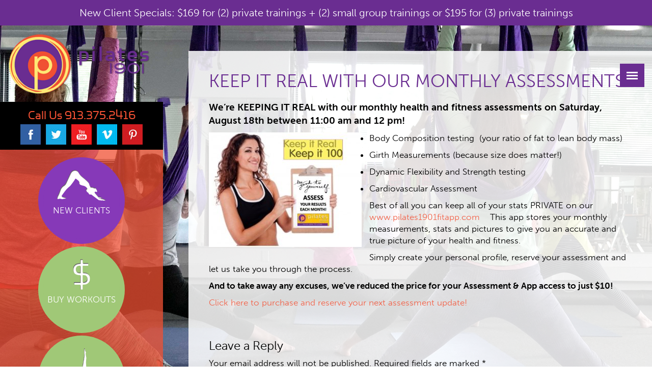

--- FILE ---
content_type: text/html; charset=UTF-8
request_url: https://pilates1901.com/keep-real-monthly-assessments/
body_size: 11776
content:
<!doctype html>
<!--[if lt IE 7 ]> <html class="no-js ie6" lang="en-US" prefix="og: http://ogp.me/ns#"> <![endif]-->
<!--[if IE 7 ]>    <html class="no-js ie7" lang="en-US" prefix="og: http://ogp.me/ns#"> <![endif]-->
<!--[if IE 8 ]>    <html class="no-js ie8" lang="en-US" prefix="og: http://ogp.me/ns#"> <![endif]-->
<!--[if (gte IE 9)|!(IE)]><!--> <html class="no-js" lang="en-US" prefix="og: http://ogp.me/ns#"> <!--<![endif]-->
<head>

<meta charset="UTF-8" />
<meta name="viewport" content="width=device-width, user-scalable=no, initial-scale=1.0, minimum-scale=1.0, maximum-scale=1.0">
<meta http-equiv="X-UA-Compatible" content="IE=edge,chrome=1" />

<title>Keep It Real With Our Monthly Assessments - Pilates 1901</title>

<link rel="profile" href="http://gmpg.org/xfn/11" />
<link rel="pingback" href="https://pilates1901.com/xmlrpc.php" />
<link rel="stylesheet" href="https://cdnjs.cloudflare.com/ajax/libs/izimodal/1.5.1/css/iziModal.min.css" />
<!--[if IE 7]>
  <link rel="stylesheet" href="/css/font-awesome-ie7.min.css">
<![endif]-->


<!-- This site is optimized with the Yoast SEO plugin v4.0.2 - https://yoast.com/wordpress/plugins/seo/ -->
<link rel="canonical" href="https://pilates1901.com/keep-real-monthly-assessments/" />
<meta property="og:locale" content="en_US" />
<meta property="og:type" content="article" />
<meta property="og:title" content="Keep It Real With Our Monthly Assessments - Pilates 1901" />
<meta property="og:description" content="We&#8217;re KEEPING IT REAL with our monthly health and fitness assessments on Saturday, August 18th between 11:00 am and 12 pm!  Body Composition testing  (your ratio of fat to lean body mass) Girth Measurements (because size does matter!) Dynamic Flexibility&hellip; Read more &#8250;" />
<meta property="og:url" content="https://pilates1901.com/keep-real-monthly-assessments/" />
<meta property="og:site_name" content="Pilates 1901" />
<meta property="article:section" content="News" />
<meta property="article:published_time" content="2018-07-18T05:25:41-06:00" />
<meta property="article:modified_time" content="2018-07-21T16:09:57-06:00" />
<meta property="og:updated_time" content="2018-07-21T16:09:57-06:00" />
<meta property="og:image" content="https://pilates1901.com/wp-content/uploads/2015/11/monthly-assessment-update-pic-for-events.jpg" />
<meta property="og:image:width" content="960" />
<meta property="og:image:height" content="720" />
<!-- / Yoast SEO plugin. -->

<link rel='dns-prefetch' href='//ajax.googleapis.com' />
<link rel='dns-prefetch' href='//s.w.org' />
<link rel="alternate" type="application/rss+xml" title="Pilates 1901 &raquo; Feed" href="https://pilates1901.com/feed/" />
<link rel="alternate" type="application/rss+xml" title="Pilates 1901 &raquo; Comments Feed" href="https://pilates1901.com/comments/feed/" />
<link rel="alternate" type="text/calendar" title="Pilates 1901 &raquo; iCal Feed" href="https://pilates1901.com/events/?ical=1" />
<link rel="alternate" type="application/rss+xml" title="Pilates 1901 &raquo; Keep It Real With Our Monthly Assessments Comments Feed" href="https://pilates1901.com/keep-real-monthly-assessments/feed/" />
<link rel='stylesheet' id='tribe-events-full-calendar-style-css'  href='https://pilates1901.com/wp-content/plugins/the-events-calendar/src/resources/css/tribe-events-full.min.css?ver=4.1.2' type='text/css' media='all' />
<link rel='stylesheet' id='tribe-events-calendar-style-css'  href='https://pilates1901.com/wp-content/plugins/the-events-calendar/src/resources/css/tribe-events-theme.min.css?ver=4.1.2' type='text/css' media='all' />
<link rel='stylesheet' id='tribe-events-calendar-full-mobile-style-css'  href='https://pilates1901.com/wp-content/plugins/the-events-calendar/src/resources/css/tribe-events-full-mobile.min.css?ver=4.1.2' type='text/css' media='only screen and (max-width: 768px)' />
<link rel='stylesheet' id='tribe-events-calendar-mobile-style-css'  href='https://pilates1901.com/wp-content/plugins/the-events-calendar/src/resources/css/tribe-events-theme-mobile.min.css?ver=4.1.2' type='text/css' media='only screen and (max-width: 768px)' />
<link rel='stylesheet' id='lifted_main-css'  href='https://pilates1901.com/wp-content/themes/pilates-child/assets/css/main.min.css?ver=d7b0a9c5f80d7f3267cfd0299f85a9e7' type='text/css' media='all' />
<script>var jquery_placeholder_url = 'https://pilates1901.com/wp-content/plugins/gravity-forms-placeholders/jquery.placeholder-1.0.1.js';</script><script type='text/javascript' src='//ajax.googleapis.com/ajax/libs/jquery/2.1.4/jquery.min.js'></script>
<script>window.jQuery || document.write('<script src="https://pilates1901.com/wp-content/themes/pilates-child/assets/js/vendor/jquery-2.1.4.min.js"><\/script>')</script>
<script type='text/javascript' src='https://pilates1901.com/wp-content/plugins/hms-testimonials/rotator.js?ver=4.7.3'></script>
<script type='text/javascript' src='https://pilates1901.com/wp-content/themes/pilates-child/assets/js/vendor/modernizr-2.8.3.min.js'></script>
<script type='text/javascript' src='https://pilates1901.com/wp-content/plugins/gravity-forms-placeholders/gf.placeholders.js?ver=1.0'></script>
<link rel='https://api.w.org/' href='https://pilates1901.com/wp-json/' />
<link rel="EditURI" type="application/rsd+xml" title="RSD" href="https://pilates1901.com/xmlrpc.php?rsd" />
<link rel="wlwmanifest" type="application/wlwmanifest+xml" href="https://pilates1901.com/wp-includes/wlwmanifest.xml" /> 
<link rel='shortlink' href='https://pilates1901.com/?p=19248' />
<link rel="alternate" type="application/json+oembed" href="https://pilates1901.com/wp-json/oembed/1.0/embed?url=https%3A%2F%2Fpilates1901.com%2Fkeep-real-monthly-assessments%2F" />
<link rel="alternate" type="text/xml+oembed" href="https://pilates1901.com/wp-json/oembed/1.0/embed?url=https%3A%2F%2Fpilates1901.com%2Fkeep-real-monthly-assessments%2F&#038;format=xml" />
<!-- Custom CSS -->
<style type="text/css">
body{background-image: url(http://pilates1901.com/wp-content/themes/pilates/images/bg/bg0.png);}header { background: ;}.navbar-brand { font-weight: normal; }.navbar-nav > li > a, .dropdown-menu > li > a { font-weight: normal; }
</style>		<style type="text/css" id="wp-custom-css">
			/*
You can add your own CSS here.

Click the help icon above to learn more.
*/
/* Small devices (portrait tablets and large phones, 600px and up) */

@media only screen and (min-width: 600px) {
.mean-container a.meanmenu-reveal{
top: 3rem !important;
}
}

/* Extra small devices (phones, 600px and down) */
@media only screen and (max-width: 600px) {
.mean-container a.meanmenu-reveal{
top: 3rem !important;
}

td{
font-size: 1.5rem !important;
}
.btn_class{
font-size: 1.2rem !important;
}
.navbar-message{
font-size: 1.8rem;
line-height: 20px;
}

html{
margin-top: 0px !important;
} 
.mean-container .mean-bar{
height: 106px !important;
min-height: 106px !important;
}
.btn.btn_class.btn_purple.btn_hiw{
display: flow !important;
overflow: hidden;
}
}		</style>
	
<!-- TypeKit Fonts -->
<script type="text/javascript">
  (function(d) {
    var config = {
      kitId: 'csp0wsu',
      scriptTimeout: 3000
    },
    h=d.documentElement,t=setTimeout(function(){h.className=h.className.replace(/\bwf-loading\b/g,"")+" wf-inactive";},config.scriptTimeout),tk=d.createElement("script"),f=false,s=d.getElementsByTagName("script")[0],a;h.className+=" wf-loading";tk.src='//use.typekit.net/'+config.kitId+'.js';tk.async=true;tk.onload=tk.onreadystatechange=function(){a=this.readyState;if(f||a&&a!="complete"&&a!="loaded")return;f=true;clearTimeout(t);try{Typekit.load(config)}catch(e){}};s.parentNode.insertBefore(tk,s)
  })(document);
</script>

<!-- Google Analytics -->
<script>
  (function(i,s,o,g,r,a,m){i['GoogleAnalyticsObject']=r;i[r]=i[r]||function(){
  (i[r].q=i[r].q||[]).push(arguments)},i[r].l=1*new Date();a=s.createElement(o),
  m=s.getElementsByTagName(o)[0];a.async=1;a.src=g;m.parentNode.insertBefore(a,m)
  })(window,document,'script','//www.google-analytics.com/analytics.js','ga');

  ga('create', 'UA-32694249-1', 'auto');
  ga('send', 'pageview');

</script>

<script src="https://d1yw3duy3i4qiv.cloudfront.net/js/sdk-v1.js"></script>
</head>

<body class="post-template-default single single-post postid-19248 single-format-standard wp-custom-logo">



<header>



  <div class="navbar-message">
    New Client Specials: $169 for (2) private trainings + (2) small group trainings or $195 for (3) private trainings  </div>

<nav class="navbar" role="navigation">
    <div class="container">
                  <div class="logo logo_header">
              <a href="https://pilates1901.com/" title="Pilates 1901" rel="home">
                  <img src="https://pilates1901.com/wp-content/uploads/2014/05/pilates_logo.png" alt="Pilates 1901" />
              </a>
            </div>
        
      <div class="navbar-nav">
       <ul id="menu-main-menu" class="navbar-menu"><li id="menu-item-18571" class="menu-item menu-item-type-post_type menu-item-object-page menu-item-18571"><a href="https://pilates1901.com/new-clients/">New Clients</a></li>
<li id="menu-item-18574" class="menu-item menu-item-type-custom menu-item-object-custom menu-item-has-children dropdown menu-item-18574"><a href="#" class="dropdown-toggle" data-toggle="dropdown">Private Training <b class="caret"></b></a>
<ul class="dropdown-menu">
	<li id="menu-item-18573" class="menu-item menu-item-type-custom menu-item-object-custom menu-item-18573"><a href="https://www.pilates1901.com/private-training/">About</a></li>
	<li id="menu-item-13746" class="menu-item menu-item-type-post_type menu-item-object-page menu-item-13746"><a href="https://pilates1901.com/meet-the-team/">Meet Your Trainer</a></li>
</ul>
</li>
<li id="menu-item-14112" class="menu-item menu-item-type-custom menu-item-object-custom menu-item-has-children dropdown menu-item-14112"><a href="#" class="dropdown-toggle" data-toggle="dropdown">Small Group Training <b class="caret"></b></a>
<ul class="dropdown-menu">
	<li id="menu-item-20195" class="menu-item menu-item-type-post_type menu-item-object-page menu-item-20195"><a href="https://pilates1901.com/small-group-training/">About Small Group Training</a></li>
	<li id="menu-item-18588" class="menu-item menu-item-type-post_type menu-item-object-page menu-item-18588"><a href="https://pilates1901.com/1901-class-schedule-2/">SMALL GROUP TRAINING SCHEDULE</a></li>
</ul>
</li>
<li id="menu-item-21234" class="menu-item menu-item-type-taxonomy menu-item-object-category current-post-ancestor current-menu-parent current-post-parent menu-item-21234"><a href="https://pilates1901.com/category/promos-and-events/">Events</a></li>
<li id="menu-item-16146" class="menu-item menu-item-type-custom menu-item-object-custom menu-item-has-children dropdown menu-item-16146"><a href="#" class="dropdown-toggle" data-toggle="dropdown">Instructor Training <b class="caret"></b></a>
<ul class="dropdown-menu">
	<li id="menu-item-14288" class="menu-item menu-item-type-post_type menu-item-object-page menu-item-14288"><a href="https://pilates1901.com/instructor-training-courses-2-2/">Instructor Training &#038; Certification</a></li>
</ul>
</li>
<li id="menu-item-13847" class="nav-book menu-item menu-item-type-custom menu-item-object-custom menu-item-13847"><a target="_blank" href="https://clients.mindbodyonline.com/ws.asp?studioid=2506&amp;stype=-7">Book Classes</a></li>
<li id="menu-item-18581" class="menu-item menu-item-type-post_type menu-item-object-page menu-item-18581"><a href="https://pilates1901.com/contact/">Contact Us</a></li>
</ul>
                  </div><!-- /.navbar-nav -->

<!--
        <div class="pilatesapp_header hidden">
          <a href="http://www.pilates1901fitapp.com" target="_blank">
            <img src="https://pilates1901.com/wp-content/themes/pilates-child/assets/img/pilates-app.png" alt="Pilates1901 App">
          </a>
        </div>
-->

<!--
        <div class="search search_header">
          <a href="tel:1" class="search-call">Call Us 913.375.2416</a>
                    <ul class="social-icons">
            <li><a class="facebook" href="https://www.facebook.com/pilates1901" target="_blank"></a></li>
            <li><a class="twitter" href="https://twitter.com/Pilates1901" target="_blank"></a></li>
            <li><a class="youtube" href="https://www.youtube.com/channel/UCo6i84bCEEYT5TpggvqZoDg" target="_blank"></a></li>
            <li><a class="vimeo" href="https://vimeo.com/user12619911" target="_blank"></a></li>
            <li><a class="pinterest" href="https://www.pinterest.com/pilates1901" target="_blank"></a></li>
            <li><a class="instagram" href="https://www.instagram.com/pilates1901/" target="_blank"></a></li>
          </ul>
        </div>
-->
              <div id="nav_mobile"></div>

    </div><!-- /.container -->
</nav>


</header>

    <div class="container container-main">
        <div class="wrapper clearfix">
      
<div class="row">
	<div class="col-md-9 col-md-push-3 content-col">
        <div class="content content_page content_single">
        
							
	      			    
            		<article id="post-19248" class="post-19248 post type-post status-publish format-standard has-post-thumbnail hentry category-news category-promos-and-events">
	                	<header class="page-header">
	                		<h1 class="page-title">Keep It Real With Our Monthly Assessments</h1>
	                	</header>

                				                	<section class="post-meta">
			                	<i class="icon-time"></i> <a href="https://pilates1901.com/keep-real-monthly-assessments/" title="5:25 am" rel="bookmark">July 18, 2018</a> <i class="icon-user"></i> <span class="author vcard"><a class="url fn n" href="https://pilates1901.com/author/tina/" title="View all posts by Tina">Tina</a></span>							    			                        <span class="comments-link">
			                        	<span class="mdash">&mdash;</span>
			                    		<a href="https://pilates1901.com/keep-real-monthly-assessments/#respond">No Comments <i class="icon-arrow-down"></i></a>			                        </span>
			                     
		                	</section><!-- /.post-meta -->
                 		<!-- end if -->
                                
                		<section class="post-entry">
                			
	                    	<p><span style="font-size: 14pt;"><strong>We&#8217;re KEEPING IT REAL with our monthly health and fitness assessments on Saturday, August 18th between 11:00 am and 12 pm! </strong></span></p>
<p><a href="https://pilates1901.com/wp-content/uploads/2018/05/keep-it-real-keep-it-100.jpg"><img class="alignleft size-medium wp-image-19508" src="https://pilates1901.com/wp-content/uploads/2018/05/keep-it-real-keep-it-100-300x225.jpg" alt="" width="300" height="225" srcset="https://pilates1901.com/wp-content/uploads/2018/05/keep-it-real-keep-it-100-300x225.jpg 300w, https://pilates1901.com/wp-content/uploads/2018/05/keep-it-real-keep-it-100-768x576.jpg 768w, https://pilates1901.com/wp-content/uploads/2018/05/keep-it-real-keep-it-100-250x188.jpg 250w, https://pilates1901.com/wp-content/uploads/2018/05/keep-it-real-keep-it-100-533x400.jpg 533w, https://pilates1901.com/wp-content/uploads/2018/05/keep-it-real-keep-it-100.jpg 960w" sizes="(max-width: 300px) 100vw, 300px" /></a></p>
<ul>
<li>Body Composition testing  (your ratio of fat to lean body mass)</li>
<li>Girth Measurements (because size does matter!)</li>
<li>Dynamic Flexibility and Strength testing</li>
<li>Cardiovascular Assessment</li>
</ul>
<p>Best of all you can keep all of your stats PRIVATE on our <a href="http://www.pilates1901fitapp.com" target="_blank">www.pilates1901fitapp.com</a>    This app stores your monthly measurements, stats and pictures to give you an accurate and true picture of your health and fitness.</p>
<p>Simply create your personal profile, reserve your assessment and let us take you through the process.</p>
<p><strong>And to take away any excuses, we&#8217;ve reduced the price for your Assessment &amp; App access to just $10!</strong></p>
<p><a href="http://clients.mindbodyonline.com/classic/ws?studioid=2506&amp;stype=41&amp;prodid=699" target="_blank">Click here to purchase and reserve your next assessment update!</a></p>
	                    		                    	               			</section><!-- /.post-entry -->
                
                		<footer class="article-footer">
	                			                
			                	<div class="post-data">
							    	  
			                	</div><!-- /.post-data --> 

	                 		            
            				<div class="post-edit"></div>  
            			</footer>
            		</article><!-- /#post-19248 -->
            
					




    	<div id="respond" class="comment-respond">
		<h3 id="reply-title" class="comment-reply-title">Leave a Reply <small><a rel="nofollow" id="cancel-comment-reply-link" href="/keep-real-monthly-assessments/#respond" style="display:none;">Cancel reply</a></small></h3>			<form action="https://pilates1901.com/wp-comments-post.php?wpe-comment-post=PWP_NAME" method="post" id="commentform" class="comment-form">
				<p class="comment-notes"><span id="email-notes">Your email address will not be published.</span> Required fields are marked <span class="required">*</span></p><p class="comment-form-comment"><label for="comment">Comment</label> <textarea id="comment" name="comment" cols="45" rows="8" maxlength="65525" aria-required="true" required="required"></textarea></p><p class="comment-form-author"><label for="author">Name</label> <span class="required">*</span><input id="author" name="author" type="text" value="" size="30" /></p>
<p class="comment-form-email"><label for="email">E-mail</label> <span class="required">*</span><input id="email" name="email" type="text" value="" size="30" /></p>
<p class="comment-form-url"><label for="url">Website</label><input id="url" name="url" type="text" value="" size="30" /></p>
<p class="form-submit"><input name="submit" type="submit" id="submit" class="submit" value="Post Comment" /> <input type='hidden' name='comment_post_ID' value='19248' id='comment_post_ID' />
<input type='hidden' name='comment_parent' id='comment_parent' value='0' />
</p>			</form>
			</div><!-- #respond -->
	

                
        		 

		        
	    		  
      
        </div><!-- /.content -->
    </div><!-- /.column -->
	

<div class="col-md-3 col-md-pull-9 sidebar">

  <div class="search search_sidebar">
    <a href="tel:19133752416" class="header-call">Call Us 913.375.2416</a>
        <ul class="social-icons">
        <li><a class="facebook" href="https://www.facebook.com/pilates1901" target="_blank"></a></li>
        <li><a class="twitter" href="https://twitter.com/Pilates1901" target="_blank"></a></li>
        <li><a class="youtube" href="https://www.youtube.com/channel/UCo6i84bCEEYT5TpggvqZoDg" target="_blank"></a></li>
        <li><a class="vimeo" href="https://vimeo.com/user12619911" target="_blank"></a></li>
          <li><a class="pinterest" href="https://www.pinterest.com/pilates1901" target="_blank"></a></li>
      </ul>
  </div>

    <aside class="widgets">
      
          <div id="text-14" class="widget-wrapper widget_text">			<div class="textwidget"><style>
@media (max-width: 1460px){
.btn_round {
    width: 170px;
    height: 170px;
}
}

</style>
<div class="btn-group side-btns">
                  <a class="btn btn_purple btn_round" href="http://pilates1901.com/getting-started/" target="_blank">
                    <span class="icon icon_mountain"></span>
                    <span class="btn-txt">New Clients</span>
                  </a>
                  <a class="btn btn_green btn_round" href="https://www.pilates1901.com/small-group-training/" target="_blank">
                    <span class="icon icon_dollar"></span>
                    <span class="btn-txt">Buy Workouts</span>
                  </a>
                  <a class="btn btn_green btn_round" href="https://clients.mindbodyonline.com/ws.asp?studioid=2506&amp;stype=-7" target="_blank">
                    <span class="icon icon_stretch"></span>
                    <span class="btn-txt">Book Workouts</span>
                  </a>
                  <!--<a class="btn btn_purple btn_round" href="http://pilates1901.com/groupon-offers/" target="_blank">
                    <span class="icon icon_groupon"></span>
                    <span class="btn-txt">Login Here</span>
                  </a>-->
                 
                </div></div>
		</div><div id="gform_widget-2" class="widget-wrapper gform_widget"><div class="widget-title">Have a Quick Question? </div><link rel='stylesheet' id='gforms_reset_css-css'  href='https://pilates1901.com/wp-content/plugins/gravityforms/css/formreset.min.css?ver=2.1.1' type='text/css' media='all' />
<link rel='stylesheet' id='gforms_formsmain_css-css'  href='https://pilates1901.com/wp-content/plugins/gravityforms/css/formsmain.min.css?ver=2.1.1' type='text/css' media='all' />
<link rel='stylesheet' id='gforms_ready_class_css-css'  href='https://pilates1901.com/wp-content/plugins/gravityforms/css/readyclass.min.css?ver=2.1.1' type='text/css' media='all' />
<link rel='stylesheet' id='gforms_browsers_css-css'  href='https://pilates1901.com/wp-content/plugins/gravityforms/css/browsers.min.css?ver=2.1.1' type='text/css' media='all' />
<script>var jquery_placeholder_url = 'https://pilates1901.com/wp-content/plugins/gravity-forms-placeholders/jquery.placeholder-1.0.1.js';</script><script type='text/javascript' src='https://pilates1901.com/wp-content/plugins/gravityforms/js/jquery.json.min.js?ver=2.1.1'></script>
<script type='text/javascript' src='https://pilates1901.com/wp-content/plugins/gravityforms/js/gravityforms.min.js?ver=2.1.1'></script>
<script type="text/javascript"> var gf_global = {"gf_currency_config":{"name":"U.S. Dollar","symbol_left":"$","symbol_right":"","symbol_padding":"","thousand_separator":",","decimal_separator":".","decimals":2},"base_url":"https:\/\/pilates1901.com\/wp-content\/plugins\/gravityforms","number_formats":[],"spinnerUrl":"https:\/\/pilates1901.com\/wp-content\/plugins\/gravityforms\/images\/spinner.gif"}; </script>
                <div class='gf_browser_chrome gform_wrapper gplaceholder_wrapper' id='gform_wrapper_3' ><a id='gf_3' class='gform_anchor' ></a><form method='post' enctype='multipart/form-data' target='gform_ajax_frame_3' id='gform_3' class='gplaceholder' action='/keep-real-monthly-assessments/#gf_3'>
                        <div class='gform_body'><ul id='gform_fields_3' class='gform_fields top_label form_sublabel_below description_below'><li id='field_3_1' class='gfield gfield_contains_required field_sublabel_below field_description_below gfield_visibility_visible' ><label class='gfield_label gfield_label_before_complex' for='input_3_1' >Your Name<span class='gfield_required'>*</span></label><div class='ginput_container ginput_container_name'>
                                    <input name='input_1' id='input_3_1' type='text' value='' class='medium' tabindex='1000'  aria-required="true" aria-invalid="false" />
                                </div></li><li id='field_3_2' class='gfield gfield_contains_required field_sublabel_below field_description_below gfield_visibility_visible' ><label class='gfield_label' for='input_3_2' >Your Email Address<span class='gfield_required'>*</span></label><div class='ginput_container ginput_container_email'>
                            <input name='input_2' id='input_3_2' type='email' value='' class='medium' tabindex='1001'   />
                        </div></li><li id='field_3_3' class='gfield gfield_contains_required field_sublabel_below field_description_below gfield_visibility_visible' ><label class='gfield_label' for='input_3_3' >What can we help you with?<span class='gfield_required'>*</span></label><div class='ginput_container ginput_container_text'><input name='input_3' id='input_3_3' type='text' value='' class='medium'  tabindex='1002'   aria-required="true" aria-invalid="false" /></div></li>
                            </ul></div>
        <div class='gform_footer top_label'> <input type='submit' id='gform_submit_button_3' class='gform_button button' value='Submit' tabindex='1003' onclick='if(window["gf_submitting_3"]){return false;}  if( !jQuery("#gform_3")[0].checkValidity || jQuery("#gform_3")[0].checkValidity()){window["gf_submitting_3"]=true;}  ' onkeypress='if( event.keyCode == 13 ){ if(window["gf_submitting_3"]){return false;} if( !jQuery("#gform_3")[0].checkValidity || jQuery("#gform_3")[0].checkValidity()){window["gf_submitting_3"]=true;}  jQuery("#gform_3").trigger("submit",[true]); }' /> <input type='hidden' name='gform_ajax' value='form_id=3&amp;title=&amp;description=&amp;tabindex=1' />
            <input type='hidden' class='gform_hidden' name='is_submit_3' value='1' />
            <input type='hidden' class='gform_hidden' name='gform_submit' value='3' />
            
            <input type='hidden' class='gform_hidden' name='gform_unique_id' value='' />
            <input type='hidden' class='gform_hidden' name='state_3' value='WyJbXSIsImJmOWI3OTkxMjAwNDAwY2VkZWIwMDViNjU2MTcwNjU5Il0=' />
            <input type='hidden' class='gform_hidden' name='gform_target_page_number_3' id='gform_target_page_number_3' value='0' />
            <input type='hidden' class='gform_hidden' name='gform_source_page_number_3' id='gform_source_page_number_3' value='1' />
            <input type='hidden' name='gform_field_values' value='' />
            
        </div>
                        </form>
                        </div>
                <iframe style='display:none;width:0px;height:0px;' src='about:blank' name='gform_ajax_frame_3' id='gform_ajax_frame_3' title='Ajax Frame'>This iframe contains the logic required to handle AJAX powered Gravity Forms.</iframe>
                <script type='text/javascript'>jQuery(document).ready(function($){gformInitSpinner( 3, 'https://pilates1901.com/wp-content/plugins/gravityforms/images/spinner.gif' );jQuery('#gform_ajax_frame_3').load( function(){var contents = jQuery(this).contents().find('*').html();var is_postback = contents.indexOf('GF_AJAX_POSTBACK') >= 0;if(!is_postback){return;}var form_content = jQuery(this).contents().find('#gform_wrapper_3');var is_confirmation = jQuery(this).contents().find('#gform_confirmation_wrapper_3').length > 0;var is_redirect = contents.indexOf('gformRedirect(){') >= 0;var is_form = form_content.length > 0 && ! is_redirect && ! is_confirmation;if(is_form){jQuery('#gform_wrapper_3').html(form_content.html());if(form_content.hasClass('gform_validation_error')){jQuery('#gform_wrapper_3').addClass('gform_validation_error');} else {jQuery('#gform_wrapper_3').removeClass('gform_validation_error');}setTimeout( function() { /* delay the scroll by 50 milliseconds to fix a bug in chrome */ jQuery(document).scrollTop(jQuery('#gform_wrapper_3').offset().top); }, 50 );if(window['gformInitDatepicker']) {gformInitDatepicker();}if(window['gformInitPriceFields']) {gformInitPriceFields();}var current_page = jQuery('#gform_source_page_number_3').val();gformInitSpinner( 3, 'https://pilates1901.com/wp-content/plugins/gravityforms/images/spinner.gif' );jQuery(document).trigger('gform_page_loaded', [3, current_page]);window['gf_submitting_3'] = false;}else if(!is_redirect){var confirmation_content = jQuery(this).contents().find('#gforms_confirmation_message_3').html();if(!confirmation_content){confirmation_content = contents;}setTimeout(function(){jQuery('#gform_wrapper_3').replaceWith('<' + 'div id=\'gforms_confirmation_message_3\' class=\'gform_confirmation_message_3 gforms_confirmation_message\'' + '>' + confirmation_content + '<' + '/div' + '>');jQuery(document).scrollTop(jQuery('#gforms_confirmation_message_3').offset().top);jQuery(document).trigger('gform_confirmation_loaded', [3]);window['gf_submitting_3'] = false;}, 50);}else{jQuery('#gform_3').append(contents);if(window['gformRedirect']) {gformRedirect();}}jQuery(document).trigger('gform_post_render', [3, current_page]);} );} );</script><script type='text/javascript'> if(typeof gf_global == 'undefined') var gf_global = {"gf_currency_config":{"name":"U.S. Dollar","symbol_left":"$","symbol_right":"","symbol_padding":"","thousand_separator":",","decimal_separator":".","decimals":2},"base_url":"https:\/\/pilates1901.com\/wp-content\/plugins\/gravityforms","number_formats":[],"spinnerUrl":"https:\/\/pilates1901.com\/wp-content\/plugins\/gravityforms\/images\/spinner.gif"};jQuery(document).bind('gform_post_render', function(event, formId, currentPage){if(formId == 3) {} } );jQuery(document).bind('gform_post_conditional_logic', function(event, formId, fields, isInit){} );</script><script type='text/javascript'> jQuery(document).ready(function(){jQuery(document).trigger('gform_post_render', [3, 1]) } ); </script></div><div id="text-13" class="widget-wrapper widget_text">			<div class="textwidget"><a href="http://www.pilates1901fitapp.com" target="_blank" style="border: 0;">
            <!--<img src="https://www.pilates1901.com/wp-content/themes/pilates-child/assets/img/pilates-app.png" alt="Pilates1901 App">-->
<img src="https://pilates1901.com/wp-content/uploads/2019/09/pilates-app-copy.png" alt="Pilates1901 App">
          </a></div>
		</div><div id="hms_testimonial_rotator-2" class="widget-wrapper widget_hms_testimonial_rotator"><div class="widget-title">Testimonials</div><div class="hms-testimonials-rotator" id="hms-testimonial-HijOe" data-start="1" data-seconds="10" data-play-text="" data-pause-text=""><div class="hms-testimonial-container" itemscope itemtype="http://schema.org/Review"><span style="display:none;" itemprop="itemreviewed">Pilates 1901</span><div class="testimonial" itemprop="description">Love love loving my experiences so far here!! Thanks Tina for all your wonderful communication and guidance to get started! And huge thanks to Lisa for working such a personalized approach with me! We have good results to come! YAY</div><div class="author" itemprop="author">Linda W.</div><div class="url"></div><div class="date"></div></div>
			<div style="display:none;" class="hms-testimonial-items" id="hms-testimonial-list-HijOe">

				<div itemscope itemtype="http://schema.org/Review"><span style="display:none;" itemprop="itemreviewed">Pilates 1901</span><div class="testimonial" itemprop="description">Love love loving my experiences so far here!! Thanks Tina for all your wonderful communication and guidance to get started! And huge thanks to Lisa for working such a personalized approach with me! We have good results to come! YAY</div><div class="author" itemprop="author">Linda W.</div><div class="url"></div><div class="date"></div></div><div itemscope itemtype="http://schema.org/Review"><span style="display:none;" itemprop="itemreviewed">Pilates 1901</span><div class="testimonial" itemprop="description">Thank you Tina Sprinkle for kicking my butt at Pilates 1901. It’s only a matter of time I get that breathing, left leg up, right arm out, stomach in, butt down, etc….. all in sync!</div><div class="author" itemprop="author">Juliann K.</div><div class="url"></div><div class="date"></div></div><div itemscope itemtype="http://schema.org/Review"><span style="display:none;" itemprop="itemreviewed">Pilates 1901</span><div class="testimonial" itemprop="description">Tina – I wanted you to know I wore my pilates 1901 hat in tribute to you and your team and all the love and support you guys provided to me as I trained for the Tri. couldn’t have done it without you guys. Thanks.</div><div class="author" itemprop="author">Kate M.</div><div class="url"></div><div class="date"></div></div><div itemscope itemtype="http://schema.org/Review"><span style="display:none;" itemprop="itemreviewed">Pilates 1901</span><div class="testimonial" itemprop="description">I love this place. Real people teaching forms that will kick your ***. Just took my first kettle bell class and am exhausted (but it was fun)</div><div class="author" itemprop="author">Larry G.</div><div class="url"></div><div class="date"></div></div><div itemscope itemtype="http://schema.org/Review"><span style="display:none;" itemprop="itemreviewed">Pilates 1901</span><div class="testimonial" itemprop="description">Pilates 1901 has the best Pilates vibe in town! Such a great community, fabulous instruction and a supportive community.</div><div class="author" itemprop="author">Betty M.</div><div class="url"></div><div class="date"></div></div><div itemscope itemtype="http://schema.org/Review"><span style="display:none;" itemprop="itemreviewed">Pilates 1901</span><div class="testimonial" itemprop="description">The instructors at Pilates 1901 are professional and very focused on the individual needs and goals of their clients – I am really happy to have found such a great environment to do pilates!</div><div class="author" itemprop="author">Nancy V.</div><div class="url"></div><div class="date"></div></div><div itemscope itemtype="http://schema.org/Review"><span style="display:none;" itemprop="itemreviewed">Pilates 1901</span><div class="testimonial" itemprop="description">Pilates ?1901, you are my new hero!! I’m loving watch the numbers shrink every month after assessments. I feel better, look better, and stand taller thanks to you guys!! Love Pilates 1901 and the staff!! Xoxo</div><div class="author" itemprop="author">Hilary K.</div><div class="url"></div><div class="date"></div></div><div itemscope itemtype="http://schema.org/Review"><span style="display:none;" itemprop="itemreviewed">Pilates 1901</span><div class="testimonial" itemprop="description">I feel that everyone I have met at 1901 is actively working on becoming the best that they can be and this is inspiring. Thanks everyone</div><div class="author" itemprop="author">MaryAnn M.</div><div class="url"></div><div class="date"></div></div><div itemscope itemtype="http://schema.org/Review"><span style="display:none;" itemprop="itemreviewed">Pilates 1901</span><div class="testimonial" itemprop="description">I just finished out my 10 sessions with the Groupon. As a working mom, I appreciate the opportunity to work out over the lunch hour as well as the classes that are available on Sat/Sun. I was a little nervous the first day of class (since I took a little hiatus after my baby was born) but everyone was so incredibly welcoming and helpful. I recently signed a 6 mos contract and look forward to using it.</div><div class="author" itemprop="author">Victoria F.</div><div class="url"></div><div class="date"></div></div><div itemscope itemtype="http://schema.org/Review"><span style="display:none;" itemprop="itemreviewed">Pilates 1901</span><div class="testimonial" itemprop="description">I really enjoyed my OnRamp classes. Both Morgan and Sara were very competent and fun. I can’t believe something that felt so easy in the moment led to delicious soreness the next day. I’m planning to turn my Groupon into a membership.</div><div class="author" itemprop="author">Lucille W.</div><div class="url"></div><div class="date"></div></div><div itemscope itemtype="http://schema.org/Review"><span style="display:none;" itemprop="itemreviewed">Pilates 1901</span><div class="testimonial" itemprop="description">I love it! I’m one of the passport members and I’ve been trying to try out all the different classes. I have enjoyed them all!</div><div class="author" itemprop="author">Deb R.</div><div class="url"></div><div class="date"></div></div><div itemscope itemtype="http://schema.org/Review"><span style="display:none;" itemprop="itemreviewed">Pilates 1901</span><div class="testimonial" itemprop="description">I love the teacher, she is such a sweet lady. The man at the front, great as well! Extremely friendly. Good class, I was sore. A+!</div><div class="author" itemprop="author">Marta O.</div><div class="url"></div><div class="date"></div></div><div itemscope itemtype="http://schema.org/Review"><span style="display:none;" itemprop="itemreviewed">Pilates 1901</span><div class="testimonial" itemprop="description">First, let me say I have just fallen in love with Pilates. As a former runner/weight lifter for exercise type individual, I never thought I would find happiness with something such as Pilates. I think you have a really wonderful studio, I can’t say enough about the instructors, they are fabulous and seem to truly care about my success.</div><div class="author" itemprop="author">Sabrina K.</div><div class="url"></div><div class="date"></div></div><div itemscope itemtype="http://schema.org/Review"><span style="display:none;" itemprop="itemreviewed">Pilates 1901</span><div class="testimonial" itemprop="description">I bought my friend and I the Groupon for her birthday as we both wanted to give Pilates a try. We have taken 3 On Ramp classes with Emily. I’ve been impressed with the studio and Emily. She has been great at explaining things and maximizing our time together. We plan on buying a package after our Groupon is up to take more reformer classes. Thanks for offering such a great deal to try out your studio!</div><div class="author" itemprop="author">Suzanne P.</div><div class="url"></div><div class="date"></div></div>			</div>
		</div>
		</div>        </aside><!-- end of widgets -->
</div> <!-- end of .span3 --></div><!-- /.row -->




</div><!-- /.wrapper-->

</div><!-- /.container -->

<footer class="footer" class="clearfix">
	<div class="container">

		<div class="row footer-top xx">
			<div class="col-md-3 footer-app">

				<h4 class="hdg hdg_footer">Blog Categories</h4>
				<ul class="list list-footer">
						<li class="cat-item cat-item-5"><a href="https://pilates1901.com/category/free-stuff/" >Free Stuff</a>
</li>
	<li class="cat-item cat-item-13"><a href="https://pilates1901.com/category/nutrition/" >Nutrition for Fat Loss</a>
</li>
	<li class="cat-item cat-item-14"><a href="https://pilates1901.com/category/pilates/" >Pilates Body Workouts</a>
</li>
	<li class="cat-item cat-item-15"><a href="https://pilates1901.com/category/promos-and-events/" >Promos and Events</a>
</li>
	<li class="cat-item cat-item-23"><a href="https://pilates1901.com/category/tinas-tales/" >Tina&#039;s Tales</a>
</li>
	<li class="cat-item cat-item-28"><a href="https://pilates1901.com/category/work-life-balance/" >Work LIfe Balance</a>
</li>
				</ul>

				

				
			</div>
			<div class="col-md-3">
				                
				<script src="https://widgets.healcode.com/javascripts/healcode.js" type="text/javascript"></script>

                <healcode-widget data-type="prospects" data-widget-partner="object" data-widget-id="6330582e1d1" data-widget-version="0" ></healcode-widget>
                
			</div>
			<div class="col-md-3">
				<h4 class="hdg hdg_footer">Meet with a <br> Functional Nutritionist</h4>
                <a href="https://tinasprinkle.com/"  target="_blank">
                <img width="240" src="https://pilates1901.com/wp-content/uploads/2026/01/IMG_6452.jpg" alt="Retreat Signup">
                </a><br/>


				<a class="btn btn_class btn_purple btn_hiw" href="https://tinasprinkle.com/" target="_blank" style="margin-left: 0;">Click here</a>

                

			</div>
			<div class="col-md-3">
				<h4 class="hdg hdg_footer">Keep In Touch!</h4>
				<p>We are located inside the Arvest Bank Building at:<br>
				222 W. Gregory Blvd  Suite G-1<br>
				Kansas City MO 64110</p>
				<p class="footer-call-us">Or call us at <a href="tel:1">913.375.2416</a></p>
				
				
			</div>
		</div>

  		<div class="row footer-creds">
  			<div class="col-md-4 col-md-push-4">
	        	<ul class="social-icons">
	        		<li><a class="facebook" href="https://www.facebook.com/pilates1901" target="_blank"></a></li>
	        		<li><a class="twitter" href="https://twitter.com/Pilates1901" target="_blank"></a></li>
	        		<li><a class="youtube" href="https://www.youtube.com/channel/UCo6i84bCEEYT5TpggvqZoDg" target="_blank"></a></li>
	        		<li><a class="vimeo" href="https://vimeo.com/user12619911" target="_blank"></a></li>
	        		<li><a class="pinterest" href="https://www.pinterest.com/pilates1901" target="_blank"></a></li>
              <li><a class="instagram" href="https://www.instagram.com/pilates1901/" target="_blank"></a></li>
	        	</ul>
	        </div>
	        <div class="col-md-4 col-md-pull-4 copyright">
		        		            &copy; 2026&nbsp;<a href="https://pilates1901.com/" title="Pilates 1901" rel="home">Pilates 1901</a>.&nbsp;All Rights Reserved.
	            	        </div> <!-- end copyright -->

	        <div class="col-md-4 powered">
		        		        	Web Design by<a href ="https://markhorist.com">&nbsp;Markhorist</a>
		        	        </div><!-- /.powered -->
	    </div><!-- /.row -->
  	</div> <!-- /.container -->
</footer><!-- /.footer -->

<script type='text/javascript' src='https://pilates1901.com/wp-includes/js/comment-reply.min.js?ver=4.7.3'></script>
<script type='text/javascript' src='https://pilates1901.com/wp-content/themes/pilates-child/assets/js/scripts.min.js?ver=efb8b39c5444f6929c7a88b2a2b4217d'></script>
<script type='text/javascript' src='https://pilates1901.com/wp-includes/js/wp-embed.min.js?ver=4.7.3'></script>
<script>
  (function(b,o,i,l,e,r){b.GoogleAnalyticsObject=l;b[l]||(b[l]=
  function(){(b[l].q=b[l].q||[]).push(arguments)});b[l].l=+new Date;
  e=o.createElement(i);r=o.getElementsByTagName(i)[0];
  e.src='//www.google-analytics.com/analytics.js';
  r.parentNode.insertBefore(e,r)}(window,document,'script','ga'));
  ga('create','');ga('send','pageview');
</script>

<!-- start Simple Custom CSS and JS -->
<style type="text/css">
/* Add your CSS code here.

For example:
.example {
    color: red;
}

For brushing up on your CSS knowledge, check out http://www.w3schools.com/css/css_syntax.asp

End of comment */ 


.btn.btn_class.btn_purple.btn_hiw {
    background: #8639b8;
  border: none;
  display: inline-block;
  margin: 15px 10px;
  
}

.btn.btn_class.btn_purple.btn_hiw:first-child {
margin-left: 0;
}

ul:not(#menu-main-menu):not(.dropdown-menu) > li {
margin-bottom: 10px;
}
.page-header h1 {
    font-size: 4.2rem;
}

.section_save-money .hdg_green {
    font-size: 26px;
}

td.tb-title {
    background: #6a2d91;
    color: #fff;
}

td.tb-ps {
    background: #e2e2e2;
    font-size: 12px;
}

.tb-title.tb-best-value {
	font-size: 20px;
    text-align: center;
    font-weight: 600;
}	



.post-entry div { margin-bottom: 10px;line-height: 1.4em; }

.staff-block { overflow: hidden; }

.btn_back-to-team {
   
    margin: 20px 0 15px;
   
}
.mean-container .mean-nav {
    
    margin-top: 40px;
}

body.page, body.single, body.archive, body.events-list {
    background: url(/wp-content/themes/pilates-child/img/new/body_bg.jpg) no-repeat;
	background-size: cover;
    background-attachment: fixed;
}
select#prospects_referred_by {
    width: 200px;
    height: 24px;
    border-radius: 0!important;
}

input.submit {
    color: #fff;
    padding: 3px 20px;
    background: #8639b8;
    border: none;
    text-transform: uppercase;
    font-size: 16px;
    font-weight: 300;
}

.hc_prospect input[type="text"], .hc_prospect textarea {
    width: 200px;
}
@media all and (max-width: 1024px){
	body .section_get-started {
        background-image: url(/wp-content/themes/pilates-child/img/new/get_started_now.jpg);
        background-position: center center!important;
        background-size: 100%;
		background-repeat: repeat;
          background-attachment: scroll;
    }  
  	body .section_training {
        background-image: url(/wp-content/themes/pilates-child/img/new/personal-training-2.jpg);
        background-position: center center!important;
        background-size: 100%;
		background-repeat: repeat;
          background-attachment: scroll;
    }
   body div.healcode {
  
      text-align: center;
      margin: 40px auto;
  }
  body div[data-fred-widget-reviews] {
      margin-top: 0px;
      margin-bottom: 50px;
  }
  body .section_save-money .hdg_green {
    text-align: center;
    padding-left: 0;
    font-size: 24px;
    font-weight: 400;
  }
  
}

@media all and (max-width: 580px){
  
  .post-entry {
      overflow: scroll;

  }

  ul.sgt-list {
      margin: 0;
      padding: 0;
  }
  .post-entry img.alignleft, .post-entry img.alignright {
      float: none;
      display: block;
      margin: 10px auto;
    width: 100%;
  }

	body .section_get-started,
  	body .section_training {


        background-size: 140%;

    }
  .mean-container .mean-nav {
      margin-top: 110px;
  
  }
  
  h2.hdg.hdg_main
   {
      padding: 10px;
      background: #00000063;
      margin: 40px 0;
  }
}

@media all and (min-width: 1440px) {

  	body .section_get-started,
	body .section_training {
        height: 100%;
        padding: 300px 0;
      background-position: center center!important;
    }
  
}


.retreat-child a {
	font-size: 14px !important;
    padding-left: 30px !important;
}

body.page-template-default.page.page-id-117 {
  background: url(//www.pilates1901.com/wp-content/uploads/2024/01/DSC02502.jpg) no-repeat;
}
body.page-template-default.page.page-id-20191,
body.page-template-default.page.page-id-14437 {
  background: url(//www.pilates1901.com/wp-content/uploads/2024/01/Pilates1901_Social_2557_ALT.jpg) no-repeat;
}
.table>thead>tr>th, .table>tbody>tr>th, .table>tfoot>tr>th, .table>thead>tr>td, .table>tbody>tr>td, .table>tfoot>tr>td
{
      padding: 6px !important;
}</style>
<!-- end Simple Custom CSS and JS -->

</body>
</html>

--- FILE ---
content_type: text/css
request_url: https://pilates1901.com/wp-content/themes/pilates-child/assets/css/main.min.css?ver=d7b0a9c5f80d7f3267cfd0299f85a9e7
body_size: 19111
content:
/*! normalize.css v3.0.0 | MIT License | git.io/normalize */html{font-family:sans-serif;-ms-text-size-adjust:100%;-webkit-text-size-adjust:100%}body{margin:0}article,aside,details,figcaption,figure,footer,header,hgroup,main,nav,section,summary{display:block}audio,canvas,progress,video{display:inline-block;vertical-align:baseline}audio:not([controls]){display:none;height:0}[hidden],template{display:none}a{background:transparent}a:active,a:hover{outline:0}abbr[title]{border-bottom:1px dotted}b,strong{font-weight:bold}dfn{font-style:italic}h1{font-size:2em;margin:.67em 0}mark{background:#ff0;color:#000}small{font-size:80%}sub,sup{font-size:75%;line-height:0;position:relative;vertical-align:baseline}sup{top:-0.5em}sub{bottom:-0.25em}img{border:0}svg:not(:root){overflow:hidden}figure{margin:1em 40px}hr{-moz-box-sizing:content-box;box-sizing:content-box;height:0}pre{overflow:auto}code,kbd,pre,samp{font-family:monospace,monospace;font-size:1em}button,input,optgroup,select,textarea{color:inherit;font:inherit;margin:0}button{overflow:visible}button,select{text-transform:none}button,html input[type="button"],input[type="reset"],input[type="submit"]{-webkit-appearance:button;cursor:pointer}button[disabled],html input[disabled]{cursor:default}button::-moz-focus-inner,input::-moz-focus-inner{border:0;padding:0}input{line-height:normal}input[type="checkbox"],input[type="radio"]{box-sizing:border-box;padding:0}input[type="number"]::-webkit-inner-spin-button,input[type="number"]::-webkit-outer-spin-button{height:auto}input[type="search"]{-webkit-appearance:textfield;-moz-box-sizing:content-box;-webkit-box-sizing:content-box;box-sizing:content-box}input[type="search"]::-webkit-search-cancel-button,input[type="search"]::-webkit-search-decoration{-webkit-appearance:none}fieldset{border:1px solid #c0c0c0;margin:0 2px;padding:.35em .625em .75em}legend{border:0;padding:0}textarea{overflow:auto}optgroup{font-weight:bold}table{border-collapse:collapse;border-spacing:0}td,th{padding:0}@media print{*{text-shadow:none !important;color:#000 !important;background:transparent !important;box-shadow:none !important}a,a:visited{text-decoration:underline}a[href]:after{content:" (" attr(href) ")"}abbr[title]:after{content:" (" attr(title) ")"}a[href^="javascript:"]:after,a[href^="#"]:after{content:""}pre,blockquote{border:1px solid #999;page-break-inside:avoid}thead{display:table-header-group}tr,img{page-break-inside:avoid}img{max-width:100% !important}p,h2,h3{orphans:3;widows:3}h2,h3{page-break-after:avoid}select{background:#fff !important}.navbar{display:none}.table td,.table th{background-color:#fff !important}.btn>.caret,.dropup>.btn>.caret{border-top-color:#000 !important}.label{border:1px solid #000}.table{border-collapse:collapse !important}.table-bordered th,.table-bordered td{border:1px solid #ddd !important}}*{-webkit-box-sizing:border-box;-moz-box-sizing:border-box;box-sizing:border-box}*:before,*:after{-webkit-box-sizing:border-box;-moz-box-sizing:border-box;box-sizing:border-box}html{font-size:62.5%;-webkit-tap-highlight-color:rgba(0,0,0,0)}body{font-family:"Helvetica Neue",Helvetica,Arial,sans-serif;font-size:14px;line-height:1.42857143;color:#b3b3b3;background-color:#fff}input,button,select,textarea{font-family:inherit;font-size:inherit;line-height:inherit}a{color:#428bca;text-decoration:none}a:hover,a:focus{color:#2a6496;text-decoration:underline}a:focus{outline:thin dotted;outline:5px auto -webkit-focus-ring-color;outline-offset:-2px}figure{margin:0}img{vertical-align:middle}.img-responsive{display:block;max-width:100%;height:auto}.img-rounded{border-radius:6px}.img-thumbnail{padding:4px;line-height:1.42857143;background-color:#fff;border:1px solid #ddd;border-radius:4px;-webkit-transition:all .2s ease-in-out;-moz-transition:all .2s ease-in-out;-o-transition:all .2s ease-in-out;transition:all .2s ease-in-out;display:inline-block;max-width:100%;height:auto}.img-circle{border-radius:50%}hr{margin-top:20px;margin-bottom:20px;border:0;border-top:1px solid #eee}.sr-only{position:absolute;width:1px;height:1px;margin:-1px;padding:0;overflow:hidden;clip:rect(0, 0, 0, 0);border:0}h1,h2,h3,h4,h5,h6,.h1,.h2,.h3,.h4,.h5,.h6{font-family:inherit;font-weight:500;line-height:1.1;color:inherit}h1 small,h2 small,h3 small,h4 small,h5 small,h6 small,.h1 small,.h2 small,.h3 small,.h4 small,.h5 small,.h6 small,h1 .small,h2 .small,h3 .small,h4 .small,h5 .small,h6 .small,.h1 .small,.h2 .small,.h3 .small,.h4 .small,.h5 .small,.h6 .small{font-weight:normal;line-height:1;color:#d9d9d9}h1,.h1,h2,.h2,h3,.h3{margin-top:20px;margin-bottom:10px}h1 small,.h1 small,h2 small,.h2 small,h3 small,.h3 small,h1 .small,.h1 .small,h2 .small,.h2 .small,h3 .small,.h3 .small{font-size:65%}h4,.h4,h5,.h5,h6,.h6{margin-top:10px;margin-bottom:10px}h4 small,.h4 small,h5 small,.h5 small,h6 small,.h6 small,h4 .small,.h4 .small,h5 .small,.h5 .small,h6 .small,.h6 .small{font-size:75%}h1,.h1{font-size:36px}h2,.h2{font-size:30px}h3,.h3{font-size:24px}h4,.h4{font-size:18px}h5,.h5{font-size:14px}h6,.h6{font-size:12px}p{margin:0 0 10px}.lead{margin-bottom:20px;font-size:16px;font-weight:200;line-height:1.4}@media (min-width:840px){.lead{font-size:21px}}small,.small{font-size:85%}cite{font-style:normal}.text-left{text-align:left}.text-right{text-align:right}.text-center{text-align:center}.text-justify{text-align:justify}.text-muted{color:#d9d9d9}.text-primary{color:#428bca}a.text-primary:hover{color:#3071a9}.text-success{color:#3c763d}a.text-success:hover{color:#2b542c}.text-info{color:#31708f}a.text-info:hover{color:#245269}.text-warning{color:#8a6d3b}a.text-warning:hover{color:#66512c}.text-danger{color:#a94442}a.text-danger:hover{color:#843534}.bg-primary{color:#fff;background-color:#428bca}a.bg-primary:hover{background-color:#3071a9}.bg-success{background-color:#dff0d8}a.bg-success:hover{background-color:#c1e2b3}.bg-info{background-color:#d9edf7}a.bg-info:hover{background-color:#afd9ee}.bg-warning{background-color:#fcf8e3}a.bg-warning:hover{background-color:#f7ecb5}.bg-danger{background-color:#f2dede}a.bg-danger:hover{background-color:#e4b9b9}.page-header{padding-bottom:9px;margin:40px 0 20px;border-bottom:1px solid #eee}ul,ol{margin-top:0;margin-bottom:10px}ul ul,ol ul,ul ol,ol ol{margin-bottom:0}.list-unstyled{padding-left:0;list-style:none}.list-inline{padding-left:0;list-style:none;margin-left:-5px}.list-inline>li{display:inline-block;padding-left:5px;padding-right:5px}dl{margin-top:0;margin-bottom:20px}dt,dd{line-height:1.42857143}dt{font-weight:bold}dd{margin-left:0}@media (min-width:840px){.dl-horizontal dt{float:left;width:160px;clear:left;text-align:right;overflow:hidden;text-overflow:ellipsis;white-space:nowrap}.dl-horizontal dd{margin-left:180px}}abbr[title],abbr[data-original-title]{cursor:help;border-bottom:1px dotted #d9d9d9}.initialism{font-size:90%;text-transform:uppercase}blockquote{padding:10px 20px;margin:0 0 20px;font-size:17.5px;border-left:5px solid #eee}blockquote p:last-child,blockquote ul:last-child,blockquote ol:last-child{margin-bottom:0}blockquote footer,blockquote small,blockquote .small{display:block;font-size:80%;line-height:1.42857143;color:#d9d9d9}blockquote footer:before,blockquote small:before,blockquote .small:before{content:'\2014 \00A0'}.blockquote-reverse,blockquote.pull-right{padding-right:15px;padding-left:0;border-right:5px solid #eee;border-left:0;text-align:right}.blockquote-reverse footer:before,blockquote.pull-right footer:before,.blockquote-reverse small:before,blockquote.pull-right small:before,.blockquote-reverse .small:before,blockquote.pull-right .small:before{content:''}.blockquote-reverse footer:after,blockquote.pull-right footer:after,.blockquote-reverse small:after,blockquote.pull-right small:after,.blockquote-reverse .small:after,blockquote.pull-right .small:after{content:'\00A0 \2014'}blockquote:before,blockquote:after{content:""}address{margin-bottom:20px;font-style:normal;line-height:1.42857143}code,kbd,pre,samp{font-family:Menlo,Monaco,Consolas,"Courier New",monospace}code{padding:2px 4px;font-size:90%;color:#c7254e;background-color:#f9f2f4;white-space:nowrap;border-radius:4px}kbd{padding:2px 4px;font-size:90%;color:#fff;background-color:#333;border-radius:3px;box-shadow:inset 0 -1px 0 rgba(0,0,0,0.25)}pre{display:block;padding:9.5px;margin:0 0 10px;font-size:13px;line-height:1.42857143;word-break:break-all;word-wrap:break-word;color:#b3b3b3;background-color:#f5f5f5;border:1px solid #ccc;border-radius:4px}pre code{padding:0;font-size:inherit;color:inherit;white-space:pre-wrap;background-color:transparent;border-radius:0}.pre-scrollable{max-height:340px;overflow-y:scroll}.container{margin-right:auto;margin-left:auto;padding-left:15px;padding-right:15px}@media (min-width:840px){.container{width:750px}}@media (min-width:992px){.container{width:970px}}@media (min-width:1200px){.container{width:1170px}}.container-fluid{margin-right:auto;margin-left:auto;padding-left:15px;padding-right:15px}.row{margin-left:-15px;margin-right:-15px}.col-xs-1, .col-sm-1, .col-md-1, .col-lg-1, .col-xs-2, .col-sm-2, .col-md-2, .col-lg-2, .col-xs-3, .col-sm-3, .col-md-3, .col-lg-3, .col-xs-4, .col-sm-4, .col-md-4, .col-lg-4, .col-xs-5, .col-sm-5, .col-md-5, .col-lg-5, .col-xs-6, .col-sm-6, .col-md-6, .col-lg-6, .col-xs-7, .col-sm-7, .col-md-7, .col-lg-7, .col-xs-8, .col-sm-8, .col-md-8, .col-lg-8, .col-xs-9, .col-sm-9, .col-md-9, .col-lg-9, .col-xs-10, .col-sm-10, .col-md-10, .col-lg-10, .col-xs-11, .col-sm-11, .col-md-11, .col-lg-11, .col-xs-12, .col-sm-12, .col-md-12, .col-lg-12{position:relative;min-height:1px;padding-left:15px;padding-right:15px}.col-xs-1, .col-xs-2, .col-xs-3, .col-xs-4, .col-xs-5, .col-xs-6, .col-xs-7, .col-xs-8, .col-xs-9, .col-xs-10, .col-xs-11, .col-xs-12{float:left}.col-xs-12{width:100%}.col-xs-11{width:91.66666667%}.col-xs-10{width:83.33333333%}.col-xs-9{width:75%}.col-xs-8{width:66.66666667%}.col-xs-7{width:58.33333333%}.col-xs-6{width:50%}.col-xs-5{width:41.66666667%}.col-xs-4{width:33.33333333%}.col-xs-3{width:25%}.col-xs-2{width:16.66666667%}.col-xs-1{width:8.33333333%}.col-xs-pull-12{right:100%}.col-xs-pull-11{right:91.66666667%}.col-xs-pull-10{right:83.33333333%}.col-xs-pull-9{right:75%}.col-xs-pull-8{right:66.66666667%}.col-xs-pull-7{right:58.33333333%}.col-xs-pull-6{right:50%}.col-xs-pull-5{right:41.66666667%}.col-xs-pull-4{right:33.33333333%}.col-xs-pull-3{right:25%}.col-xs-pull-2{right:16.66666667%}.col-xs-pull-1{right:8.33333333%}.col-xs-pull-0{right:0}.col-xs-push-12{left:100%}.col-xs-push-11{left:91.66666667%}.col-xs-push-10{left:83.33333333%}.col-xs-push-9{left:75%}.col-xs-push-8{left:66.66666667%}.col-xs-push-7{left:58.33333333%}.col-xs-push-6{left:50%}.col-xs-push-5{left:41.66666667%}.col-xs-push-4{left:33.33333333%}.col-xs-push-3{left:25%}.col-xs-push-2{left:16.66666667%}.col-xs-push-1{left:8.33333333%}.col-xs-push-0{left:0}.col-xs-offset-12{margin-left:100%}.col-xs-offset-11{margin-left:91.66666667%}.col-xs-offset-10{margin-left:83.33333333%}.col-xs-offset-9{margin-left:75%}.col-xs-offset-8{margin-left:66.66666667%}.col-xs-offset-7{margin-left:58.33333333%}.col-xs-offset-6{margin-left:50%}.col-xs-offset-5{margin-left:41.66666667%}.col-xs-offset-4{margin-left:33.33333333%}.col-xs-offset-3{margin-left:25%}.col-xs-offset-2{margin-left:16.66666667%}.col-xs-offset-1{margin-left:8.33333333%}.col-xs-offset-0{margin-left:0}@media (min-width:840px){.col-sm-1, .col-sm-2, .col-sm-3, .col-sm-4, .col-sm-5, .col-sm-6, .col-sm-7, .col-sm-8, .col-sm-9, .col-sm-10, .col-sm-11, .col-sm-12{float:left}.col-sm-12{width:100%}.col-sm-11{width:91.66666667%}.col-sm-10{width:83.33333333%}.col-sm-9{width:75%}.col-sm-8{width:66.66666667%}.col-sm-7{width:58.33333333%}.col-sm-6{width:50%}.col-sm-5{width:41.66666667%}.col-sm-4{width:33.33333333%}.col-sm-3{width:25%}.col-sm-2{width:16.66666667%}.col-sm-1{width:8.33333333%}.col-sm-pull-12{right:100%}.col-sm-pull-11{right:91.66666667%}.col-sm-pull-10{right:83.33333333%}.col-sm-pull-9{right:75%}.col-sm-pull-8{right:66.66666667%}.col-sm-pull-7{right:58.33333333%}.col-sm-pull-6{right:50%}.col-sm-pull-5{right:41.66666667%}.col-sm-pull-4{right:33.33333333%}.col-sm-pull-3{right:25%}.col-sm-pull-2{right:16.66666667%}.col-sm-pull-1{right:8.33333333%}.col-sm-pull-0{right:0}.col-sm-push-12{left:100%}.col-sm-push-11{left:91.66666667%}.col-sm-push-10{left:83.33333333%}.col-sm-push-9{left:75%}.col-sm-push-8{left:66.66666667%}.col-sm-push-7{left:58.33333333%}.col-sm-push-6{left:50%}.col-sm-push-5{left:41.66666667%}.col-sm-push-4{left:33.33333333%}.col-sm-push-3{left:25%}.col-sm-push-2{left:16.66666667%}.col-sm-push-1{left:8.33333333%}.col-sm-push-0{left:0}.col-sm-offset-12{margin-left:100%}.col-sm-offset-11{margin-left:91.66666667%}.col-sm-offset-10{margin-left:83.33333333%}.col-sm-offset-9{margin-left:75%}.col-sm-offset-8{margin-left:66.66666667%}.col-sm-offset-7{margin-left:58.33333333%}.col-sm-offset-6{margin-left:50%}.col-sm-offset-5{margin-left:41.66666667%}.col-sm-offset-4{margin-left:33.33333333%}.col-sm-offset-3{margin-left:25%}.col-sm-offset-2{margin-left:16.66666667%}.col-sm-offset-1{margin-left:8.33333333%}.col-sm-offset-0{margin-left:0}}@media (min-width:992px){.col-md-1, .col-md-2, .col-md-3, .col-md-4, .col-md-5, .col-md-6, .col-md-7, .col-md-8, .col-md-9, .col-md-10, .col-md-11, .col-md-12{float:left}.col-md-12{width:100%}.col-md-11{width:91.66666667%}.col-md-10{width:83.33333333%}.col-md-9{width:75%}.col-md-8{width:66.66666667%}.col-md-7{width:58.33333333%}.col-md-6{width:50%}.col-md-5{width:41.66666667%}.col-md-4{width:33.33333333%}.col-md-3{width:25%}.col-md-2{width:16.66666667%}.col-md-1{width:8.33333333%}.col-md-pull-12{right:100%}.col-md-pull-11{right:91.66666667%}.col-md-pull-10{right:83.33333333%}.col-md-pull-9{right:75%}.col-md-pull-8{right:66.66666667%}.col-md-pull-7{right:58.33333333%}.col-md-pull-6{right:50%}.col-md-pull-5{right:41.66666667%}.col-md-pull-4{right:33.33333333%}.col-md-pull-3{right:25%}.col-md-pull-2{right:16.66666667%}.col-md-pull-1{right:8.33333333%}.col-md-pull-0{right:0}.col-md-push-12{left:100%}.col-md-push-11{left:91.66666667%}.col-md-push-10{left:83.33333333%}.col-md-push-9{left:75%}.col-md-push-8{left:66.66666667%}.col-md-push-7{left:58.33333333%}.col-md-push-6{left:50%}.col-md-push-5{left:41.66666667%}.col-md-push-4{left:33.33333333%}.col-md-push-3{left:25%}.col-md-push-2{left:16.66666667%}.col-md-push-1{left:8.33333333%}.col-md-push-0{left:0}.col-md-offset-12{margin-left:100%}.col-md-offset-11{margin-left:91.66666667%}.col-md-offset-10{margin-left:83.33333333%}.col-md-offset-9{margin-left:75%}.col-md-offset-8{margin-left:66.66666667%}.col-md-offset-7{margin-left:58.33333333%}.col-md-offset-6{margin-left:50%}.col-md-offset-5{margin-left:41.66666667%}.col-md-offset-4{margin-left:33.33333333%}.col-md-offset-3{margin-left:25%}.col-md-offset-2{margin-left:16.66666667%}.col-md-offset-1{margin-left:8.33333333%}.col-md-offset-0{margin-left:0}}@media (min-width:1200px){.col-lg-1, .col-lg-2, .col-lg-3, .col-lg-4, .col-lg-5, .col-lg-6, .col-lg-7, .col-lg-8, .col-lg-9, .col-lg-10, .col-lg-11, .col-lg-12{float:left}.col-lg-12{width:100%}.col-lg-11{width:91.66666667%}.col-lg-10{width:83.33333333%}.col-lg-9{width:75%}.col-lg-8{width:66.66666667%}.col-lg-7{width:58.33333333%}.col-lg-6{width:50%}.col-lg-5{width:41.66666667%}.col-lg-4{width:33.33333333%}.col-lg-3{width:25%}.col-lg-2{width:16.66666667%}.col-lg-1{width:8.33333333%}.col-lg-pull-12{right:100%}.col-lg-pull-11{right:91.66666667%}.col-lg-pull-10{right:83.33333333%}.col-lg-pull-9{right:75%}.col-lg-pull-8{right:66.66666667%}.col-lg-pull-7{right:58.33333333%}.col-lg-pull-6{right:50%}.col-lg-pull-5{right:41.66666667%}.col-lg-pull-4{right:33.33333333%}.col-lg-pull-3{right:25%}.col-lg-pull-2{right:16.66666667%}.col-lg-pull-1{right:8.33333333%}.col-lg-pull-0{right:0}.col-lg-push-12{left:100%}.col-lg-push-11{left:91.66666667%}.col-lg-push-10{left:83.33333333%}.col-lg-push-9{left:75%}.col-lg-push-8{left:66.66666667%}.col-lg-push-7{left:58.33333333%}.col-lg-push-6{left:50%}.col-lg-push-5{left:41.66666667%}.col-lg-push-4{left:33.33333333%}.col-lg-push-3{left:25%}.col-lg-push-2{left:16.66666667%}.col-lg-push-1{left:8.33333333%}.col-lg-push-0{left:0}.col-lg-offset-12{margin-left:100%}.col-lg-offset-11{margin-left:91.66666667%}.col-lg-offset-10{margin-left:83.33333333%}.col-lg-offset-9{margin-left:75%}.col-lg-offset-8{margin-left:66.66666667%}.col-lg-offset-7{margin-left:58.33333333%}.col-lg-offset-6{margin-left:50%}.col-lg-offset-5{margin-left:41.66666667%}.col-lg-offset-4{margin-left:33.33333333%}.col-lg-offset-3{margin-left:25%}.col-lg-offset-2{margin-left:16.66666667%}.col-lg-offset-1{margin-left:8.33333333%}.col-lg-offset-0{margin-left:0}}table{max-width:100%;background-color:transparent}th{text-align:left}.table{width:100%;margin-bottom:20px}.table>thead>tr>th,.table>tbody>tr>th,.table>tfoot>tr>th,.table>thead>tr>td,.table>tbody>tr>td,.table>tfoot>tr>td{padding:8px;line-height:1.42857143;vertical-align:top;border-top:1px solid #ddd}.table>thead>tr>th{vertical-align:bottom;border-bottom:2px solid #ddd}.table>caption+thead>tr:first-child>th,.table>colgroup+thead>tr:first-child>th,.table>thead:first-child>tr:first-child>th,.table>caption+thead>tr:first-child>td,.table>colgroup+thead>tr:first-child>td,.table>thead:first-child>tr:first-child>td{border-top:0}.table>tbody+tbody{border-top:2px solid #ddd}.table .table{background-color:#fff}.table-condensed>thead>tr>th,.table-condensed>tbody>tr>th,.table-condensed>tfoot>tr>th,.table-condensed>thead>tr>td,.table-condensed>tbody>tr>td,.table-condensed>tfoot>tr>td{padding:5px}.table-bordered{border:1px solid #ddd}.table-bordered>thead>tr>th,.table-bordered>tbody>tr>th,.table-bordered>tfoot>tr>th,.table-bordered>thead>tr>td,.table-bordered>tbody>tr>td,.table-bordered>tfoot>tr>td{border:1px solid #ddd}.table-bordered>thead>tr>th,.table-bordered>thead>tr>td{border-bottom-width:2px}.table-striped>tbody>tr:nth-child(odd)>td,.table-striped>tbody>tr:nth-child(odd)>th{background-color:#f9f9f9}.table-hover>tbody>tr:hover>td,.table-hover>tbody>tr:hover>th{background-color:#f5f5f5}table col[class*="col-"]{position:static;float:none;display:table-column}table td[class*="col-"],table th[class*="col-"]{position:static;float:none;display:table-cell}.table>thead>tr>td.active,.table>tbody>tr>td.active,.table>tfoot>tr>td.active,.table>thead>tr>th.active,.table>tbody>tr>th.active,.table>tfoot>tr>th.active,.table>thead>tr.active>td,.table>tbody>tr.active>td,.table>tfoot>tr.active>td,.table>thead>tr.active>th,.table>tbody>tr.active>th,.table>tfoot>tr.active>th{background-color:#f5f5f5}.table-hover>tbody>tr>td.active:hover,.table-hover>tbody>tr>th.active:hover,.table-hover>tbody>tr.active:hover>td,.table-hover>tbody>tr.active:hover>th{background-color:#e8e8e8}.table>thead>tr>td.success,.table>tbody>tr>td.success,.table>tfoot>tr>td.success,.table>thead>tr>th.success,.table>tbody>tr>th.success,.table>tfoot>tr>th.success,.table>thead>tr.success>td,.table>tbody>tr.success>td,.table>tfoot>tr.success>td,.table>thead>tr.success>th,.table>tbody>tr.success>th,.table>tfoot>tr.success>th{background-color:#dff0d8}.table-hover>tbody>tr>td.success:hover,.table-hover>tbody>tr>th.success:hover,.table-hover>tbody>tr.success:hover>td,.table-hover>tbody>tr.success:hover>th{background-color:#d0e9c6}.table>thead>tr>td.info,.table>tbody>tr>td.info,.table>tfoot>tr>td.info,.table>thead>tr>th.info,.table>tbody>tr>th.info,.table>tfoot>tr>th.info,.table>thead>tr.info>td,.table>tbody>tr.info>td,.table>tfoot>tr.info>td,.table>thead>tr.info>th,.table>tbody>tr.info>th,.table>tfoot>tr.info>th{background-color:#d9edf7}.table-hover>tbody>tr>td.info:hover,.table-hover>tbody>tr>th.info:hover,.table-hover>tbody>tr.info:hover>td,.table-hover>tbody>tr.info:hover>th{background-color:#c4e3f3}.table>thead>tr>td.warning,.table>tbody>tr>td.warning,.table>tfoot>tr>td.warning,.table>thead>tr>th.warning,.table>tbody>tr>th.warning,.table>tfoot>tr>th.warning,.table>thead>tr.warning>td,.table>tbody>tr.warning>td,.table>tfoot>tr.warning>td,.table>thead>tr.warning>th,.table>tbody>tr.warning>th,.table>tfoot>tr.warning>th{background-color:#fcf8e3}.table-hover>tbody>tr>td.warning:hover,.table-hover>tbody>tr>th.warning:hover,.table-hover>tbody>tr.warning:hover>td,.table-hover>tbody>tr.warning:hover>th{background-color:#faf2cc}.table>thead>tr>td.danger,.table>tbody>tr>td.danger,.table>tfoot>tr>td.danger,.table>thead>tr>th.danger,.table>tbody>tr>th.danger,.table>tfoot>tr>th.danger,.table>thead>tr.danger>td,.table>tbody>tr.danger>td,.table>tfoot>tr.danger>td,.table>thead>tr.danger>th,.table>tbody>tr.danger>th,.table>tfoot>tr.danger>th{background-color:#f2dede}.table-hover>tbody>tr>td.danger:hover,.table-hover>tbody>tr>th.danger:hover,.table-hover>tbody>tr.danger:hover>td,.table-hover>tbody>tr.danger:hover>th{background-color:#ebcccc}@media (max-width:839px){.table-responsive{width:100%;margin-bottom:15px;overflow-y:hidden;overflow-x:scroll;-ms-overflow-style:-ms-autohiding-scrollbar;border:1px solid #ddd;-webkit-overflow-scrolling:touch}.table-responsive>.table{margin-bottom:0}.table-responsive>.table>thead>tr>th,.table-responsive>.table>tbody>tr>th,.table-responsive>.table>tfoot>tr>th,.table-responsive>.table>thead>tr>td,.table-responsive>.table>tbody>tr>td,.table-responsive>.table>tfoot>tr>td{white-space:nowrap}.table-responsive>.table-bordered{border:0}.table-responsive>.table-bordered>thead>tr>th:first-child,.table-responsive>.table-bordered>tbody>tr>th:first-child,.table-responsive>.table-bordered>tfoot>tr>th:first-child,.table-responsive>.table-bordered>thead>tr>td:first-child,.table-responsive>.table-bordered>tbody>tr>td:first-child,.table-responsive>.table-bordered>tfoot>tr>td:first-child{border-left:0}.table-responsive>.table-bordered>thead>tr>th:last-child,.table-responsive>.table-bordered>tbody>tr>th:last-child,.table-responsive>.table-bordered>tfoot>tr>th:last-child,.table-responsive>.table-bordered>thead>tr>td:last-child,.table-responsive>.table-bordered>tbody>tr>td:last-child,.table-responsive>.table-bordered>tfoot>tr>td:last-child{border-right:0}.table-responsive>.table-bordered>tbody>tr:last-child>th,.table-responsive>.table-bordered>tfoot>tr:last-child>th,.table-responsive>.table-bordered>tbody>tr:last-child>td,.table-responsive>.table-bordered>tfoot>tr:last-child>td{border-bottom:0}}fieldset{padding:0;margin:0;border:0;min-width:0}legend{display:block;width:100%;padding:0;margin-bottom:20px;font-size:21px;line-height:inherit;color:#b3b3b3;border:0;border-bottom:1px solid #e5e5e5}label{display:inline-block;margin-bottom:5px;font-weight:bold}input[type="search"]{-webkit-box-sizing:border-box;-moz-box-sizing:border-box;box-sizing:border-box}input[type="radio"],input[type="checkbox"]{margin:4px 0 0;margin-top:1px \9;line-height:normal}input[type="file"]{display:block}input[type="range"]{display:block;width:100%}select[multiple],select[size]{height:auto}input[type="file"]:focus,input[type="radio"]:focus,input[type="checkbox"]:focus{outline:thin dotted;outline:5px auto -webkit-focus-ring-color;outline-offset:-2px}output{display:block;padding-top:7px;font-size:14px;line-height:1.42857143;color:#ccc}.form-control{display:block;width:100%;height:34px;padding:6px 12px;font-size:14px;line-height:1.42857143;color:#ccc;background-color:#dfd9d5;background-image:none;border:1px solid #ccc;border-radius:4px;-webkit-box-shadow:inset 0 1px 1px rgba(0,0,0,0.075);box-shadow:inset 0 1px 1px rgba(0,0,0,0.075);-webkit-transition:border-color ease-in-out .15s, box-shadow ease-in-out .15s;-moz-transition:border-color ease-in-out .15s, box-shadow ease-in-out .15s;-o-transition:border-color ease-in-out .15s, box-shadow ease-in-out .15s;transition:border-color ease-in-out .15s, box-shadow ease-in-out .15s}.form-control:focus{border-color:#66afe9;outline:0;-webkit-box-shadow:inset 0 1px 1px rgba(0,0,0,.075), 0 0 8px rgba(102, 175, 233, 0.6);box-shadow:inset 0 1px 1px rgba(0,0,0,.075), 0 0 8px rgba(102, 175, 233, 0.6)}.form-control::-moz-placeholder{color:#d9d9d9;opacity:1}.form-control:-ms-input-placeholder{color:#d9d9d9}.form-control::-webkit-input-placeholder{color:#d9d9d9}.form-control[disabled],.form-control[readonly],fieldset[disabled] .form-control{cursor:not-allowed;background-color:#eee;opacity:1}textarea.form-control{height:auto}input[type="search"]{-webkit-appearance:none}input[type="date"]{line-height:34px}.form-group{margin-bottom:15px}.radio,.checkbox{display:block;min-height:20px;margin-top:10px;margin-bottom:10px;padding-left:20px}.radio label,.checkbox label{display:inline;font-weight:normal;cursor:pointer}.radio input[type="radio"],.radio-inline input[type="radio"],.checkbox input[type="checkbox"],.checkbox-inline input[type="checkbox"]{float:left;margin-left:-20px}.radio+.radio,.checkbox+.checkbox{margin-top:-5px}.radio-inline,.checkbox-inline{display:inline-block;padding-left:20px;margin-bottom:0;vertical-align:middle;font-weight:normal;cursor:pointer}.radio-inline+.radio-inline,.checkbox-inline+.checkbox-inline{margin-top:0;margin-left:10px}input[type="radio"][disabled],input[type="checkbox"][disabled],.radio[disabled],.radio-inline[disabled],.checkbox[disabled],.checkbox-inline[disabled],fieldset[disabled] input[type="radio"],fieldset[disabled] input[type="checkbox"],fieldset[disabled] .radio,fieldset[disabled] .radio-inline,fieldset[disabled] .checkbox,fieldset[disabled] .checkbox-inline{cursor:not-allowed}.input-sm{height:30px;padding:5px 10px;font-size:12px;line-height:1.5;border-radius:3px}select.input-sm{height:30px;line-height:30px}textarea.input-sm,select[multiple].input-sm{height:auto}.input-lg{height:46px;padding:10px 16px;font-size:18px;line-height:1.33;border-radius:6px}select.input-lg{height:46px;line-height:46px}textarea.input-lg,select[multiple].input-lg{height:auto}.has-feedback{position:relative}.has-feedback .form-control{padding-right:42.5px}.has-feedback .form-control-feedback{position:absolute;top:25px;right:0;display:block;width:34px;height:34px;line-height:34px;text-align:center}.has-success .help-block,.has-success .control-label,.has-success .radio,.has-success .checkbox,.has-success .radio-inline,.has-success .checkbox-inline{color:#3c763d}.has-success .form-control{border-color:#3c763d;-webkit-box-shadow:inset 0 1px 1px rgba(0,0,0,0.075);box-shadow:inset 0 1px 1px rgba(0,0,0,0.075)}.has-success .form-control:focus{border-color:#2b542c;-webkit-box-shadow:inset 0 1px 1px rgba(0,0,0,0.075),0 0 6px #67b168;box-shadow:inset 0 1px 1px rgba(0,0,0,0.075),0 0 6px #67b168}.has-success .input-group-addon{color:#3c763d;border-color:#3c763d;background-color:#dff0d8}.has-success .form-control-feedback{color:#3c763d}.has-warning .help-block,.has-warning .control-label,.has-warning .radio,.has-warning .checkbox,.has-warning .radio-inline,.has-warning .checkbox-inline{color:#8a6d3b}.has-warning .form-control{border-color:#8a6d3b;-webkit-box-shadow:inset 0 1px 1px rgba(0,0,0,0.075);box-shadow:inset 0 1px 1px rgba(0,0,0,0.075)}.has-warning .form-control:focus{border-color:#66512c;-webkit-box-shadow:inset 0 1px 1px rgba(0,0,0,0.075),0 0 6px #c0a16b;box-shadow:inset 0 1px 1px rgba(0,0,0,0.075),0 0 6px #c0a16b}.has-warning .input-group-addon{color:#8a6d3b;border-color:#8a6d3b;background-color:#fcf8e3}.has-warning .form-control-feedback{color:#8a6d3b}.has-error .help-block,.has-error .control-label,.has-error .radio,.has-error .checkbox,.has-error .radio-inline,.has-error .checkbox-inline{color:#a94442}.has-error .form-control{border-color:#a94442;-webkit-box-shadow:inset 0 1px 1px rgba(0,0,0,0.075);box-shadow:inset 0 1px 1px rgba(0,0,0,0.075)}.has-error .form-control:focus{border-color:#843534;-webkit-box-shadow:inset 0 1px 1px rgba(0,0,0,0.075),0 0 6px #ce8483;box-shadow:inset 0 1px 1px rgba(0,0,0,0.075),0 0 6px #ce8483}.has-error .input-group-addon{color:#a94442;border-color:#a94442;background-color:#f2dede}.has-error .form-control-feedback{color:#a94442}.form-control-static{margin-bottom:0}.help-block{display:block;margin-top:5px;margin-bottom:10px;color:#f2f2f2}@media (min-width:840px){.form-inline .form-group{display:inline-block;margin-bottom:0;vertical-align:middle}.form-inline .form-control{display:inline-block;width:auto;vertical-align:middle}.form-inline .input-group>.form-control{width:100%}.form-inline .control-label{margin-bottom:0;vertical-align:middle}.form-inline .radio,.form-inline .checkbox{display:inline-block;margin-top:0;margin-bottom:0;padding-left:0;vertical-align:middle}.form-inline .radio input[type="radio"],.form-inline .checkbox input[type="checkbox"]{float:none;margin-left:0}.form-inline .has-feedback .form-control-feedback{top:0}}.form-horizontal .control-label,.form-horizontal .radio,.form-horizontal .checkbox,.form-horizontal .radio-inline,.form-horizontal .checkbox-inline{margin-top:0;margin-bottom:0;padding-top:7px}.form-horizontal .radio,.form-horizontal .checkbox{min-height:27px}.form-horizontal .form-group{margin-left:-15px;margin-right:-15px}.form-horizontal .form-control-static{padding-top:7px}@media (min-width:840px){.form-horizontal .control-label{text-align:right}}.form-horizontal .has-feedback .form-control-feedback{top:0;right:15px}.btn{display:inline-block;margin-bottom:0;font-weight:normal;text-align:center;vertical-align:middle;cursor:pointer;background-image:none;border:1px solid transparent;white-space:nowrap;padding:6px 12px;font-size:14px;line-height:1.42857143;border-radius:4px;-webkit-user-select:none;-moz-user-select:none;-ms-user-select:none;user-select:none}.btn:focus,.btn:active:focus,.btn.active:focus{outline:thin dotted;outline:5px auto -webkit-focus-ring-color;outline-offset:-2px}.btn:hover,.btn:focus{color:#333;text-decoration:none}.btn:active,.btn.active{outline:0;background-image:none;-webkit-box-shadow:inset 0 3px 5px rgba(0,0,0,0.125);box-shadow:inset 0 3px 5px rgba(0,0,0,0.125)}.btn.disabled,.btn[disabled],fieldset[disabled] .btn{cursor:not-allowed;pointer-events:none;opacity:.65;filter:alpha(opacity=65);opacity:.0065;filter:alpha(opacity=0.65);-webkit-box-shadow:none;box-shadow:none}.btn-default{color:#333;background-color:#fff;border-color:#ccc}.btn-default:hover,.btn-default:focus,.btn-default:active,.btn-default.active,.open .dropdown-toggle.btn-default{color:#333;background-color:#ebebeb;border-color:#adadad}.btn-default:active,.btn-default.active,.open .dropdown-toggle.btn-default{background-image:none}.btn-default.disabled,.btn-default[disabled],fieldset[disabled] .btn-default,.btn-default.disabled:hover,.btn-default[disabled]:hover,fieldset[disabled] .btn-default:hover,.btn-default.disabled:focus,.btn-default[disabled]:focus,fieldset[disabled] .btn-default:focus,.btn-default.disabled:active,.btn-default[disabled]:active,fieldset[disabled] .btn-default:active,.btn-default.disabled.active,.btn-default[disabled].active,fieldset[disabled] .btn-default.active{background-color:#fff;border-color:#ccc}.btn-default .badge{color:#fff;background-color:#333}.btn-primary{color:#fff;background-color:#428bca;border-color:#357ebd}.btn-primary:hover,.btn-primary:focus,.btn-primary:active,.btn-primary.active,.open .dropdown-toggle.btn-primary{color:#fff;background-color:#3276b1;border-color:#285e8e}.btn-primary:active,.btn-primary.active,.open .dropdown-toggle.btn-primary{background-image:none}.btn-primary.disabled,.btn-primary[disabled],fieldset[disabled] .btn-primary,.btn-primary.disabled:hover,.btn-primary[disabled]:hover,fieldset[disabled] .btn-primary:hover,.btn-primary.disabled:focus,.btn-primary[disabled]:focus,fieldset[disabled] .btn-primary:focus,.btn-primary.disabled:active,.btn-primary[disabled]:active,fieldset[disabled] .btn-primary:active,.btn-primary.disabled.active,.btn-primary[disabled].active,fieldset[disabled] .btn-primary.active{background-color:#428bca;border-color:#357ebd}.btn-primary .badge{color:#428bca;background-color:#fff}.btn-success{color:#fff;background-color:#5cb85c;border-color:#4cae4c}.btn-success:hover,.btn-success:focus,.btn-success:active,.btn-success.active,.open .dropdown-toggle.btn-success{color:#fff;background-color:#47a447;border-color:#398439}.btn-success:active,.btn-success.active,.open .dropdown-toggle.btn-success{background-image:none}.btn-success.disabled,.btn-success[disabled],fieldset[disabled] .btn-success,.btn-success.disabled:hover,.btn-success[disabled]:hover,fieldset[disabled] .btn-success:hover,.btn-success.disabled:focus,.btn-success[disabled]:focus,fieldset[disabled] .btn-success:focus,.btn-success.disabled:active,.btn-success[disabled]:active,fieldset[disabled] .btn-success:active,.btn-success.disabled.active,.btn-success[disabled].active,fieldset[disabled] .btn-success.active{background-color:#5cb85c;border-color:#4cae4c}.btn-success .badge{color:#5cb85c;background-color:#fff}.btn-info{color:#fff;background-color:#5bc0de;border-color:#46b8da}.btn-info:hover,.btn-info:focus,.btn-info:active,.btn-info.active,.open .dropdown-toggle.btn-info{color:#fff;background-color:#39b3d7;border-color:#269abc}.btn-info:active,.btn-info.active,.open .dropdown-toggle.btn-info{background-image:none}.btn-info.disabled,.btn-info[disabled],fieldset[disabled] .btn-info,.btn-info.disabled:hover,.btn-info[disabled]:hover,fieldset[disabled] .btn-info:hover,.btn-info.disabled:focus,.btn-info[disabled]:focus,fieldset[disabled] .btn-info:focus,.btn-info.disabled:active,.btn-info[disabled]:active,fieldset[disabled] .btn-info:active,.btn-info.disabled.active,.btn-info[disabled].active,fieldset[disabled] .btn-info.active{background-color:#5bc0de;border-color:#46b8da}.btn-info .badge{color:#5bc0de;background-color:#fff}.btn-warning{color:#fff;background-color:#f0ad4e;border-color:#eea236}.btn-warning:hover,.btn-warning:focus,.btn-warning:active,.btn-warning.active,.open .dropdown-toggle.btn-warning{color:#fff;background-color:#ed9c28;border-color:#d58512}.btn-warning:active,.btn-warning.active,.open .dropdown-toggle.btn-warning{background-image:none}.btn-warning.disabled,.btn-warning[disabled],fieldset[disabled] .btn-warning,.btn-warning.disabled:hover,.btn-warning[disabled]:hover,fieldset[disabled] .btn-warning:hover,.btn-warning.disabled:focus,.btn-warning[disabled]:focus,fieldset[disabled] .btn-warning:focus,.btn-warning.disabled:active,.btn-warning[disabled]:active,fieldset[disabled] .btn-warning:active,.btn-warning.disabled.active,.btn-warning[disabled].active,fieldset[disabled] .btn-warning.active{background-color:#f0ad4e;border-color:#eea236}.btn-warning .badge{color:#f0ad4e;background-color:#fff}.btn-danger{color:#fff;background-color:#d9534f;border-color:#d43f3a}.btn-danger:hover,.btn-danger:focus,.btn-danger:active,.btn-danger.active,.open .dropdown-toggle.btn-danger{color:#fff;background-color:#d2322d;border-color:#ac2925}.btn-danger:active,.btn-danger.active,.open .dropdown-toggle.btn-danger{background-image:none}.btn-danger.disabled,.btn-danger[disabled],fieldset[disabled] .btn-danger,.btn-danger.disabled:hover,.btn-danger[disabled]:hover,fieldset[disabled] .btn-danger:hover,.btn-danger.disabled:focus,.btn-danger[disabled]:focus,fieldset[disabled] .btn-danger:focus,.btn-danger.disabled:active,.btn-danger[disabled]:active,fieldset[disabled] .btn-danger:active,.btn-danger.disabled.active,.btn-danger[disabled].active,fieldset[disabled] .btn-danger.active{background-color:#d9534f;border-color:#d43f3a}.btn-danger .badge{color:#d9534f;background-color:#fff}.btn-link{color:#428bca;font-weight:normal;cursor:pointer;border-radius:0}.btn-link,.btn-link:active,.btn-link[disabled],fieldset[disabled] .btn-link{background-color:transparent;-webkit-box-shadow:none;box-shadow:none}.btn-link,.btn-link:hover,.btn-link:focus,.btn-link:active{border-color:transparent}.btn-link:hover,.btn-link:focus{color:#2a6496;text-decoration:underline;background-color:transparent}.btn-link[disabled]:hover,fieldset[disabled] .btn-link:hover,.btn-link[disabled]:focus,fieldset[disabled] .btn-link:focus{color:#d9d9d9;text-decoration:none}.btn-lg{padding:10px 16px;font-size:18px;line-height:1.33;border-radius:6px}.btn-sm{padding:5px 10px;font-size:12px;line-height:1.5;border-radius:3px}.btn-xs{padding:1px 5px;font-size:12px;line-height:1.5;border-radius:3px}.btn-block{display:block;width:100%;padding-left:0;padding-right:0}.btn-block+.btn-block{margin-top:5px}input[type="submit"].btn-block,input[type="reset"].btn-block,input[type="button"].btn-block{width:100%}.fade{opacity:0;-webkit-transition:opacity .15s linear;-moz-transition:opacity .15s linear;-o-transition:opacity .15s linear;transition:opacity .15s linear}.fade.in{opacity:1}.collapse{display:none}.collapse.in{display:block}.collapsing{position:relative;height:0;overflow:hidden;-webkit-transition:height .35s ease;-moz-transition:height .35s ease;-o-transition:height .35s ease;transition:height .35s ease}@font-face{font-family:'Glyphicons Halflings';src:url('../fonts/glyphicons-halflings-regular.eot');src:url('../fonts/glyphicons-halflings-regular.eot?#iefix') format('embedded-opentype'),url('../fonts/glyphicons-halflings-regular.woff') format('woff'),url('../fonts/glyphicons-halflings-regular.ttf') format('truetype'),url('../fonts/glyphicons-halflings-regular.svg#glyphicons_halflingsregular') format('svg')}.glyphicon{position:relative;top:1px;display:inline-block;font-family:'Glyphicons Halflings';font-style:normal;font-weight:normal;line-height:1;-webkit-font-smoothing:antialiased;-moz-osx-font-smoothing:grayscale}.glyphicon-asterisk:before{content:"\2a"}.glyphicon-plus:before{content:"\2b"}.glyphicon-euro:before{content:"\20ac"}.glyphicon-minus:before{content:"\2212"}.glyphicon-cloud:before{content:"\2601"}.glyphicon-envelope:before{content:"\2709"}.glyphicon-pencil:before{content:"\270f"}.glyphicon-glass:before{content:"\e001"}.glyphicon-music:before{content:"\e002"}.glyphicon-search:before{content:"\e003"}.glyphicon-heart:before{content:"\e005"}.glyphicon-star:before{content:"\e006"}.glyphicon-star-empty:before{content:"\e007"}.glyphicon-user:before{content:"\e008"}.glyphicon-film:before{content:"\e009"}.glyphicon-th-large:before{content:"\e010"}.glyphicon-th:before{content:"\e011"}.glyphicon-th-list:before{content:"\e012"}.glyphicon-ok:before{content:"\e013"}.glyphicon-remove:before{content:"\e014"}.glyphicon-zoom-in:before{content:"\e015"}.glyphicon-zoom-out:before{content:"\e016"}.glyphicon-off:before{content:"\e017"}.glyphicon-signal:before{content:"\e018"}.glyphicon-cog:before{content:"\e019"}.glyphicon-trash:before{content:"\e020"}.glyphicon-home:before{content:"\e021"}.glyphicon-file:before{content:"\e022"}.glyphicon-time:before{content:"\e023"}.glyphicon-road:before{content:"\e024"}.glyphicon-download-alt:before{content:"\e025"}.glyphicon-download:before{content:"\e026"}.glyphicon-upload:before{content:"\e027"}.glyphicon-inbox:before{content:"\e028"}.glyphicon-play-circle:before{content:"\e029"}.glyphicon-repeat:before{content:"\e030"}.glyphicon-refresh:before{content:"\e031"}.glyphicon-list-alt:before{content:"\e032"}.glyphicon-lock:before{content:"\e033"}.glyphicon-flag:before{content:"\e034"}.glyphicon-headphones:before{content:"\e035"}.glyphicon-volume-off:before{content:"\e036"}.glyphicon-volume-down:before{content:"\e037"}.glyphicon-volume-up:before{content:"\e038"}.glyphicon-qrcode:before{content:"\e039"}.glyphicon-barcode:before{content:"\e040"}.glyphicon-tag:before{content:"\e041"}.glyphicon-tags:before{content:"\e042"}.glyphicon-book:before{content:"\e043"}.glyphicon-bookmark:before{content:"\e044"}.glyphicon-print:before{content:"\e045"}.glyphicon-camera:before{content:"\e046"}.glyphicon-font:before{content:"\e047"}.glyphicon-bold:before{content:"\e048"}.glyphicon-italic:before{content:"\e049"}.glyphicon-text-height:before{content:"\e050"}.glyphicon-text-width:before{content:"\e051"}.glyphicon-align-left:before{content:"\e052"}.glyphicon-align-center:before{content:"\e053"}.glyphicon-align-right:before{content:"\e054"}.glyphicon-align-justify:before{content:"\e055"}.glyphicon-list:before{content:"\e056"}.glyphicon-indent-left:before{content:"\e057"}.glyphicon-indent-right:before{content:"\e058"}.glyphicon-facetime-video:before{content:"\e059"}.glyphicon-picture:before{content:"\e060"}.glyphicon-map-marker:before{content:"\e062"}.glyphicon-adjust:before{content:"\e063"}.glyphicon-tint:before{content:"\e064"}.glyphicon-edit:before{content:"\e065"}.glyphicon-share:before{content:"\e066"}.glyphicon-check:before{content:"\e067"}.glyphicon-move:before{content:"\e068"}.glyphicon-step-backward:before{content:"\e069"}.glyphicon-fast-backward:before{content:"\e070"}.glyphicon-backward:before{content:"\e071"}.glyphicon-play:before{content:"\e072"}.glyphicon-pause:before{content:"\e073"}.glyphicon-stop:before{content:"\e074"}.glyphicon-forward:before{content:"\e075"}.glyphicon-fast-forward:before{content:"\e076"}.glyphicon-step-forward:before{content:"\e077"}.glyphicon-eject:before{content:"\e078"}.glyphicon-chevron-left:before{content:"\e079"}.glyphicon-chevron-right:before{content:"\e080"}.glyphicon-plus-sign:before{content:"\e081"}.glyphicon-minus-sign:before{content:"\e082"}.glyphicon-remove-sign:before{content:"\e083"}.glyphicon-ok-sign:before{content:"\e084"}.glyphicon-question-sign:before{content:"\e085"}.glyphicon-info-sign:before{content:"\e086"}.glyphicon-screenshot:before{content:"\e087"}.glyphicon-remove-circle:before{content:"\e088"}.glyphicon-ok-circle:before{content:"\e089"}.glyphicon-ban-circle:before{content:"\e090"}.glyphicon-arrow-left:before{content:"\e091"}.glyphicon-arrow-right:before{content:"\e092"}.glyphicon-arrow-up:before{content:"\e093"}.glyphicon-arrow-down:before{content:"\e094"}.glyphicon-share-alt:before{content:"\e095"}.glyphicon-resize-full:before{content:"\e096"}.glyphicon-resize-small:before{content:"\e097"}.glyphicon-exclamation-sign:before{content:"\e101"}.glyphicon-gift:before{content:"\e102"}.glyphicon-leaf:before{content:"\e103"}.glyphicon-fire:before{content:"\e104"}.glyphicon-eye-open:before{content:"\e105"}.glyphicon-eye-close:before{content:"\e106"}.glyphicon-warning-sign:before{content:"\e107"}.glyphicon-plane:before{content:"\e108"}.glyphicon-calendar:before{content:"\e109"}.glyphicon-random:before{content:"\e110"}.glyphicon-comment:before{content:"\e111"}.glyphicon-magnet:before{content:"\e112"}.glyphicon-chevron-up:before{content:"\e113"}.glyphicon-chevron-down:before{content:"\e114"}.glyphicon-retweet:before{content:"\e115"}.glyphicon-shopping-cart:before{content:"\e116"}.glyphicon-folder-close:before{content:"\e117"}.glyphicon-folder-open:before{content:"\e118"}.glyphicon-resize-vertical:before{content:"\e119"}.glyphicon-resize-horizontal:before{content:"\e120"}.glyphicon-hdd:before{content:"\e121"}.glyphicon-bullhorn:before{content:"\e122"}.glyphicon-bell:before{content:"\e123"}.glyphicon-certificate:before{content:"\e124"}.glyphicon-thumbs-up:before{content:"\e125"}.glyphicon-thumbs-down:before{content:"\e126"}.glyphicon-hand-right:before{content:"\e127"}.glyphicon-hand-left:before{content:"\e128"}.glyphicon-hand-up:before{content:"\e129"}.glyphicon-hand-down:before{content:"\e130"}.glyphicon-circle-arrow-right:before{content:"\e131"}.glyphicon-circle-arrow-left:before{content:"\e132"}.glyphicon-circle-arrow-up:before{content:"\e133"}.glyphicon-circle-arrow-down:before{content:"\e134"}.glyphicon-globe:before{content:"\e135"}.glyphicon-wrench:before{content:"\e136"}.glyphicon-tasks:before{content:"\e137"}.glyphicon-filter:before{content:"\e138"}.glyphicon-briefcase:before{content:"\e139"}.glyphicon-fullscreen:before{content:"\e140"}.glyphicon-dashboard:before{content:"\e141"}.glyphicon-paperclip:before{content:"\e142"}.glyphicon-heart-empty:before{content:"\e143"}.glyphicon-link:before{content:"\e144"}.glyphicon-phone:before{content:"\e145"}.glyphicon-pushpin:before{content:"\e146"}.glyphicon-usd:before{content:"\e148"}.glyphicon-gbp:before{content:"\e149"}.glyphicon-sort:before{content:"\e150"}.glyphicon-sort-by-alphabet:before{content:"\e151"}.glyphicon-sort-by-alphabet-alt:before{content:"\e152"}.glyphicon-sort-by-order:before{content:"\e153"}.glyphicon-sort-by-order-alt:before{content:"\e154"}.glyphicon-sort-by-attributes:before{content:"\e155"}.glyphicon-sort-by-attributes-alt:before{content:"\e156"}.glyphicon-unchecked:before{content:"\e157"}.glyphicon-expand:before{content:"\e158"}.glyphicon-collapse-down:before{content:"\e159"}.glyphicon-collapse-up:before{content:"\e160"}.glyphicon-log-in:before{content:"\e161"}.glyphicon-flash:before{content:"\e162"}.glyphicon-log-out:before{content:"\e163"}.glyphicon-new-window:before{content:"\e164"}.glyphicon-record:before{content:"\e165"}.glyphicon-save:before{content:"\e166"}.glyphicon-open:before{content:"\e167"}.glyphicon-saved:before{content:"\e168"}.glyphicon-import:before{content:"\e169"}.glyphicon-export:before{content:"\e170"}.glyphicon-send:before{content:"\e171"}.glyphicon-floppy-disk:before{content:"\e172"}.glyphicon-floppy-saved:before{content:"\e173"}.glyphicon-floppy-remove:before{content:"\e174"}.glyphicon-floppy-save:before{content:"\e175"}.glyphicon-floppy-open:before{content:"\e176"}.glyphicon-credit-card:before{content:"\e177"}.glyphicon-transfer:before{content:"\e178"}.glyphicon-cutlery:before{content:"\e179"}.glyphicon-header:before{content:"\e180"}.glyphicon-compressed:before{content:"\e181"}.glyphicon-earphone:before{content:"\e182"}.glyphicon-phone-alt:before{content:"\e183"}.glyphicon-tower:before{content:"\e184"}.glyphicon-stats:before{content:"\e185"}.glyphicon-sd-video:before{content:"\e186"}.glyphicon-hd-video:before{content:"\e187"}.glyphicon-subtitles:before{content:"\e188"}.glyphicon-sound-stereo:before{content:"\e189"}.glyphicon-sound-dolby:before{content:"\e190"}.glyphicon-sound-5-1:before{content:"\e191"}.glyphicon-sound-6-1:before{content:"\e192"}.glyphicon-sound-7-1:before{content:"\e193"}.glyphicon-copyright-mark:before{content:"\e194"}.glyphicon-registration-mark:before{content:"\e195"}.glyphicon-cloud-download:before{content:"\e197"}.glyphicon-cloud-upload:before{content:"\e198"}.glyphicon-tree-conifer:before{content:"\e199"}.glyphicon-tree-deciduous:before{content:"\e200"}.caret{display:inline-block;width:0;height:0;margin-left:2px;vertical-align:middle;border-top:4px solid;border-right:4px solid transparent;border-left:4px solid transparent}.dropdown{position:relative}.dropdown-toggle:focus{outline:0}.dropdown-menu{position:absolute;top:100%;left:0;z-index:1000;display:none;float:left;min-width:160px;padding:5px 0;margin:2px 0 0;list-style:none;font-size:14px;background-color:#fff;border:1px solid #ccc;border:1px solid rgba(0,0,0,0.15);border-radius:4px;-webkit-box-shadow:0 6px 12px rgba(0,0,0,0.175);box-shadow:0 6px 12px rgba(0,0,0,0.175);background-clip:padding-box}.dropdown-menu.pull-right{right:0;left:auto}.dropdown-menu .divider{height:1px;margin:9px 0;overflow:hidden;background-color:#e5e5e5}.dropdown-menu>li>a{display:block;padding:3px 20px;clear:both;font-weight:normal;line-height:1.42857143;color:#b3b3b3;white-space:nowrap}.dropdown-menu>li>a:hover,.dropdown-menu>li>a:focus{text-decoration:none;color:#a6a6a6;background-color:#f5f5f5}.dropdown-menu>.active>a,.dropdown-menu>.active>a:hover,.dropdown-menu>.active>a:focus{color:#fff;text-decoration:none;outline:0;background-color:#428bca}.dropdown-menu>.disabled>a,.dropdown-menu>.disabled>a:hover,.dropdown-menu>.disabled>a:focus{color:#d9d9d9}.dropdown-menu>.disabled>a:hover,.dropdown-menu>.disabled>a:focus{text-decoration:none;background-color:transparent;background-image:none;filter:progid:DXImageTransform.Microsoft.gradient(enabled = false);cursor:not-allowed}.open>.dropdown-menu{display:block}.open>a{outline:0}.dropdown-menu-right{left:auto;right:0}.dropdown-menu-left{left:0;right:auto}.dropdown-header{display:block;padding:3px 20px;font-size:12px;line-height:1.42857143;color:#d9d9d9}.dropdown-backdrop{position:fixed;left:0;right:0;bottom:0;top:0;z-index:990}.pull-right>.dropdown-menu{right:0;left:auto}.dropup .caret,.navbar-fixed-bottom .dropdown .caret{border-top:0;border-bottom:4px solid;content:""}.dropup .dropdown-menu,.navbar-fixed-bottom .dropdown .dropdown-menu{top:auto;bottom:100%;margin-bottom:1px}@media (min-width:840px){.navbar-right .dropdown-menu{left:auto;right:0}.navbar-right .dropdown-menu-left{left:0;right:auto}}.input-group{position:relative;display:table;border-collapse:separate}.input-group[class*="col-"]{float:none;padding-left:0;padding-right:0}.input-group .form-control{position:relative;z-index:2;float:left;width:100%;margin-bottom:0}.input-group-lg>.form-control,.input-group-lg>.input-group-addon,.input-group-lg>.input-group-btn>.btn{height:46px;padding:10px 16px;font-size:18px;line-height:1.33;border-radius:6px}select.input-group-lg>.form-control,select.input-group-lg>.input-group-addon,select.input-group-lg>.input-group-btn>.btn{height:46px;line-height:46px}textarea.input-group-lg>.form-control,textarea.input-group-lg>.input-group-addon,textarea.input-group-lg>.input-group-btn>.btn,select[multiple].input-group-lg>.form-control,select[multiple].input-group-lg>.input-group-addon,select[multiple].input-group-lg>.input-group-btn>.btn{height:auto}.input-group-sm>.form-control,.input-group-sm>.input-group-addon,.input-group-sm>.input-group-btn>.btn{height:30px;padding:5px 10px;font-size:12px;line-height:1.5;border-radius:3px}select.input-group-sm>.form-control,select.input-group-sm>.input-group-addon,select.input-group-sm>.input-group-btn>.btn{height:30px;line-height:30px}textarea.input-group-sm>.form-control,textarea.input-group-sm>.input-group-addon,textarea.input-group-sm>.input-group-btn>.btn,select[multiple].input-group-sm>.form-control,select[multiple].input-group-sm>.input-group-addon,select[multiple].input-group-sm>.input-group-btn>.btn{height:auto}.input-group-addon,.input-group-btn,.input-group .form-control{display:table-cell}.input-group-addon:not(:first-child):not(:last-child),.input-group-btn:not(:first-child):not(:last-child),.input-group .form-control:not(:first-child):not(:last-child){border-radius:0}.input-group-addon,.input-group-btn{width:1%;white-space:nowrap;vertical-align:middle}.input-group-addon{padding:6px 12px;font-size:14px;font-weight:normal;line-height:1;color:#ccc;text-align:center;background-color:#eee;border:1px solid #ccc;border-radius:4px}.input-group-addon.input-sm{padding:5px 10px;font-size:12px;border-radius:3px}.input-group-addon.input-lg{padding:10px 16px;font-size:18px;border-radius:6px}.input-group-addon input[type="radio"],.input-group-addon input[type="checkbox"]{margin-top:0}.input-group .form-control:first-child,.input-group-addon:first-child,.input-group-btn:first-child>.btn,.input-group-btn:first-child>.btn-group>.btn,.input-group-btn:first-child>.dropdown-toggle,.input-group-btn:last-child>.btn:not(:last-child):not(.dropdown-toggle),.input-group-btn:last-child>.btn-group:not(:last-child)>.btn{border-bottom-right-radius:0;border-top-right-radius:0}.input-group-addon:first-child{border-right:0}.input-group .form-control:last-child,.input-group-addon:last-child,.input-group-btn:last-child>.btn,.input-group-btn:last-child>.btn-group>.btn,.input-group-btn:last-child>.dropdown-toggle,.input-group-btn:first-child>.btn:not(:first-child),.input-group-btn:first-child>.btn-group:not(:first-child)>.btn{border-bottom-left-radius:0;border-top-left-radius:0}.input-group-addon:last-child{border-left:0}.input-group-btn{position:relative;font-size:0;white-space:nowrap}.input-group-btn>.btn{position:relative}.input-group-btn>.btn+.btn{margin-left:-1px}.input-group-btn>.btn:hover,.input-group-btn>.btn:focus,.input-group-btn>.btn:active{z-index:2}.input-group-btn:first-child>.btn,.input-group-btn:first-child>.btn-group{margin-right:-1px}.input-group-btn:last-child>.btn,.input-group-btn:last-child>.btn-group{margin-left:-1px}.nav{margin-bottom:0;padding-left:0;list-style:none}.nav>li{position:relative;display:block}.nav>li>a{position:relative;display:block;padding:10px 15px}.nav>li>a:hover,.nav>li>a:focus{text-decoration:none;background-color:#eee}.nav>li.disabled>a{color:#d9d9d9}.nav>li.disabled>a:hover,.nav>li.disabled>a:focus{color:#d9d9d9;text-decoration:none;background-color:transparent;cursor:not-allowed}.nav .open>a,.nav .open>a:hover,.nav .open>a:focus{background-color:#eee;border-color:#428bca}.nav .nav-divider{height:1px;margin:9px 0;overflow:hidden;background-color:#e5e5e5}.nav>li>a>img{max-width:none}.nav-tabs{border-bottom:1px solid #ddd}.nav-tabs>li{float:left;margin-bottom:-1px}.nav-tabs>li>a{margin-right:2px;line-height:1.42857143;border:1px solid transparent;border-radius:4px 4px 0 0}.nav-tabs>li>a:hover{border-color:#eee #eee #ddd}.nav-tabs>li.active>a,.nav-tabs>li.active>a:hover,.nav-tabs>li.active>a:focus{color:#ccc;background-color:#fff;border:1px solid #ddd;border-bottom-color:transparent;cursor:default}.nav-tabs.nav-justified{width:100%;border-bottom:0}.nav-tabs.nav-justified>li{float:none}.nav-tabs.nav-justified>li>a{text-align:center;margin-bottom:5px}.nav-tabs.nav-justified>.dropdown .dropdown-menu{top:auto;left:auto}@media (min-width:840px){.nav-tabs.nav-justified>li{display:table-cell;width:1%}.nav-tabs.nav-justified>li>a{margin-bottom:0}}.nav-tabs.nav-justified>li>a{margin-right:0;border-radius:4px}.nav-tabs.nav-justified>.active>a,.nav-tabs.nav-justified>.active>a:hover,.nav-tabs.nav-justified>.active>a:focus{border:1px solid #ddd}@media (min-width:840px){.nav-tabs.nav-justified>li>a{border-bottom:1px solid #ddd;border-radius:4px 4px 0 0}.nav-tabs.nav-justified>.active>a,.nav-tabs.nav-justified>.active>a:hover,.nav-tabs.nav-justified>.active>a:focus{border-bottom-color:#fff}}.nav-pills>li{float:left}.nav-pills>li>a{border-radius:4px}.nav-pills>li+li{margin-left:2px}.nav-pills>li.active>a,.nav-pills>li.active>a:hover,.nav-pills>li.active>a:focus{color:#fff;background-color:#428bca}.nav-stacked>li{float:none}.nav-stacked>li+li{margin-top:2px;margin-left:0}.nav-justified{width:100%}.nav-justified>li{float:none}.nav-justified>li>a{text-align:center;margin-bottom:5px}.nav-justified>.dropdown .dropdown-menu{top:auto;left:auto}@media (min-width:840px){.nav-justified>li{display:table-cell;width:1%}.nav-justified>li>a{margin-bottom:0}}.nav-tabs-justified{border-bottom:0}.nav-tabs-justified>li>a{margin-right:0;border-radius:4px}.nav-tabs-justified>.active>a,.nav-tabs-justified>.active>a:hover,.nav-tabs-justified>.active>a:focus{border:1px solid #ddd}@media (min-width:840px){.nav-tabs-justified>li>a{border-bottom:1px solid #ddd;border-radius:4px 4px 0 0}.nav-tabs-justified>.active>a,.nav-tabs-justified>.active>a:hover,.nav-tabs-justified>.active>a:focus{border-bottom-color:#fff}}.tab-content>.tab-pane{display:none}.tab-content>.active{display:block}.nav-tabs .dropdown-menu{margin-top:-1px;border-top-right-radius:0;border-top-left-radius:0}.navbar{position:relative;min-height:50px;margin-bottom:20px;border:1px solid transparent}@media (min-width:840px){.navbar{border-radius:4px}}@media (min-width:840px){.navbar-header{float:left}}.navbar-collapse{max-height:340px;overflow-x:visible;padding-right:15px;padding-left:15px;border-top:1px solid transparent;box-shadow:inset 0 1px 0 rgba(255,255,255,0.1);-webkit-overflow-scrolling:touch}.navbar-collapse.in{overflow-y:auto}@media (min-width:840px){.navbar-collapse{width:auto;border-top:0;box-shadow:none}.navbar-collapse.collapse{display:block !important;height:auto !important;padding-bottom:0;overflow:visible !important}.navbar-collapse.in{overflow-y:visible}.navbar-fixed-top .navbar-collapse,.navbar-static-top .navbar-collapse,.navbar-fixed-bottom .navbar-collapse{padding-left:0;padding-right:0}}.container>.navbar-header,.container-fluid>.navbar-header,.container>.navbar-collapse,.container-fluid>.navbar-collapse{margin-right:-15px;margin-left:-15px}@media (min-width:840px){.container>.navbar-header,.container-fluid>.navbar-header,.container>.navbar-collapse,.container-fluid>.navbar-collapse{margin-right:0;margin-left:0}}.navbar-static-top{z-index:1000;border-width:0 0 1px}@media (min-width:840px){.navbar-static-top{border-radius:0}}.navbar-fixed-top,.navbar-fixed-bottom{position:fixed;right:0;left:0;z-index:1030}@media (min-width:840px){.navbar-fixed-top,.navbar-fixed-bottom{border-radius:0}}.navbar-fixed-top{top:0;border-width:0 0 1px}.navbar-fixed-bottom{bottom:0;margin-bottom:0;border-width:1px 0 0}.navbar-brand{float:left;padding:15px 15px;font-size:18px;line-height:20px;height:50px}.navbar-brand:hover,.navbar-brand:focus{text-decoration:none}@media (min-width:840px){.navbar>.container .navbar-brand,.navbar>.container-fluid .navbar-brand{margin-left:-15px}}.navbar-toggle{position:relative;float:right;margin-right:15px;padding:9px 10px;margin-top:8px;margin-bottom:8px;background-color:transparent;background-image:none;border:1px solid transparent;border-radius:4px}.navbar-toggle:focus{outline:none}.navbar-toggle .icon-bar{display:block;width:22px;height:2px;border-radius:1px}.navbar-toggle .icon-bar+.icon-bar{margin-top:4px}@media (min-width:840px){.navbar-toggle{display:none}}.navbar-nav{margin:7.5px -15px}.navbar-nav>li>a{padding-top:10px;padding-bottom:10px;line-height:20px}@media (max-width:839px){.navbar-nav .open .dropdown-menu{position:static;float:none;width:auto;margin-top:0;background-color:transparent;border:0;box-shadow:none}.navbar-nav .open .dropdown-menu>li>a,.navbar-nav .open .dropdown-menu .dropdown-header{padding:5px 15px 5px 25px}.navbar-nav .open .dropdown-menu>li>a{line-height:20px}.navbar-nav .open .dropdown-menu>li>a:hover,.navbar-nav .open .dropdown-menu>li>a:focus{background-image:none}}@media (min-width:840px){.navbar-nav{float:left;margin:0}.navbar-nav>li{float:left}.navbar-nav>li>a{padding-top:15px;padding-bottom:15px}.navbar-nav.navbar-right:last-child{margin-right:-15px}}@media (min-width:840px){.navbar-left{float:left !important}.navbar-right{float:right !important}}.navbar-form{margin-left:-15px;margin-right:-15px;padding:10px 15px;border-top:1px solid transparent;border-bottom:1px solid transparent;-webkit-box-shadow:inset 0 1px 0 rgba(255,255,255,0.1),0 1px 0 rgba(255,255,255,0.1);box-shadow:inset 0 1px 0 rgba(255,255,255,0.1),0 1px 0 rgba(255,255,255,0.1);margin-top:8px;margin-bottom:8px}@media (min-width:840px){.navbar-form .form-group{display:inline-block;margin-bottom:0;vertical-align:middle}.navbar-form .form-control{display:inline-block;width:auto;vertical-align:middle}.navbar-form .input-group>.form-control{width:100%}.navbar-form .control-label{margin-bottom:0;vertical-align:middle}.navbar-form .radio,.navbar-form .checkbox{display:inline-block;margin-top:0;margin-bottom:0;padding-left:0;vertical-align:middle}.navbar-form .radio input[type="radio"],.navbar-form .checkbox input[type="checkbox"]{float:none;margin-left:0}.navbar-form .has-feedback .form-control-feedback{top:0}}@media (max-width:839px){.navbar-form .form-group{margin-bottom:5px}}@media (min-width:840px){.navbar-form{width:auto;border:0;margin-left:0;margin-right:0;padding-top:0;padding-bottom:0;-webkit-box-shadow:none;box-shadow:none}.navbar-form.navbar-right:last-child{margin-right:-15px}}.navbar-nav>li>.dropdown-menu{margin-top:0;border-top-right-radius:0;border-top-left-radius:0}.navbar-fixed-bottom .navbar-nav>li>.dropdown-menu{border-bottom-right-radius:0;border-bottom-left-radius:0}.navbar-btn{margin-top:8px;margin-bottom:8px}.navbar-btn.btn-sm{margin-top:10px;margin-bottom:10px}.navbar-btn.btn-xs{margin-top:14px;margin-bottom:14px}.navbar-text{margin-top:15px;margin-bottom:15px}@media (min-width:840px){.navbar-text{float:left;margin-left:15px;margin-right:15px}.navbar-text.navbar-right:last-child{margin-right:0}}.navbar-inverse{background-color:#222;border-color:#080808}.navbar-inverse .navbar-brand{color:#d9d9d9}.navbar-inverse .navbar-brand:hover,.navbar-inverse .navbar-brand:focus{color:#fff;background-color:transparent}.navbar-inverse .navbar-text{color:#d9d9d9}.navbar-inverse .navbar-nav>li>a{color:#d9d9d9}.navbar-inverse .navbar-nav>li>a:hover,.navbar-inverse .navbar-nav>li>a:focus{color:#fff;background-color:transparent}.navbar-inverse .navbar-nav>.active>a,.navbar-inverse .navbar-nav>.active>a:hover,.navbar-inverse .navbar-nav>.active>a:focus{color:#fff;background-color:#080808}.navbar-inverse .navbar-nav>.disabled>a,.navbar-inverse .navbar-nav>.disabled>a:hover,.navbar-inverse .navbar-nav>.disabled>a:focus{color:#444;background-color:transparent}.navbar-inverse .navbar-toggle{border-color:#333}.navbar-inverse .navbar-toggle:hover,.navbar-inverse .navbar-toggle:focus{background-color:#333}.navbar-inverse .navbar-toggle .icon-bar{background-color:#fff}.navbar-inverse .navbar-collapse,.navbar-inverse .navbar-form{border-color:#101010}.navbar-inverse .navbar-nav>.open>a,.navbar-inverse .navbar-nav>.open>a:hover,.navbar-inverse .navbar-nav>.open>a:focus{background-color:#080808;color:#fff}@media (max-width:839px){.navbar-inverse .navbar-nav .open .dropdown-menu>.dropdown-header{border-color:#080808}.navbar-inverse .navbar-nav .open .dropdown-menu .divider{background-color:#080808}.navbar-inverse .navbar-nav .open .dropdown-menu>li>a{color:#d9d9d9}.navbar-inverse .navbar-nav .open .dropdown-menu>li>a:hover,.navbar-inverse .navbar-nav .open .dropdown-menu>li>a:focus{color:#fff;background-color:transparent}.navbar-inverse .navbar-nav .open .dropdown-menu>.active>a,.navbar-inverse .navbar-nav .open .dropdown-menu>.active>a:hover,.navbar-inverse .navbar-nav .open .dropdown-menu>.active>a:focus{color:#fff;background-color:#080808}.navbar-inverse .navbar-nav .open .dropdown-menu>.disabled>a,.navbar-inverse .navbar-nav .open .dropdown-menu>.disabled>a:hover,.navbar-inverse .navbar-nav .open .dropdown-menu>.disabled>a:focus{color:#444;background-color:transparent}}.navbar-inverse .navbar-link{color:#d9d9d9}.navbar-inverse .navbar-link:hover{color:#fff}.clearfix:before,.clearfix:after,.container:before,.container:after,.container-fluid:before,.container-fluid:after,.row:before,.row:after,.form-horizontal .form-group:before,.form-horizontal .form-group:after,.nav:before,.nav:after,.navbar:before,.navbar:after,.navbar-header:before,.navbar-header:after,.navbar-collapse:before,.navbar-collapse:after{content:" ";display:table}.clearfix:after,.container:after,.container-fluid:after,.row:after,.form-horizontal .form-group:after,.nav:after,.navbar:after,.navbar-header:after,.navbar-collapse:after{clear:both}.center-block{display:block;margin-left:auto;margin-right:auto}.pull-right{float:right !important}.pull-left{float:left !important}.hide{display:none !important}.show{display:block !important}.invisible{visibility:hidden}.text-hide{font:0/0 a;color:transparent;text-shadow:none;background-color:transparent;border:0}.hidden{display:none !important;visibility:hidden !important}.affix{position:fixed}@-ms-viewport{width:device-width}.visible-xs,.visible-sm,.visible-md,.visible-lg{display:none !important}@media (max-width:839px){.visible-xs{display:block !important}table.visible-xs{display:table}tr.visible-xs{display:table-row !important}th.visible-xs,td.visible-xs{display:table-cell !important}}@media (min-width:840px) and (max-width:991px){.visible-sm{display:block !important}table.visible-sm{display:table}tr.visible-sm{display:table-row !important}th.visible-sm,td.visible-sm{display:table-cell !important}}@media (min-width:992px) and (max-width:1199px){.visible-md{display:block !important}table.visible-md{display:table}tr.visible-md{display:table-row !important}th.visible-md,td.visible-md{display:table-cell !important}}@media (min-width:1200px){.visible-lg{display:block !important}table.visible-lg{display:table}tr.visible-lg{display:table-row !important}th.visible-lg,td.visible-lg{display:table-cell !important}}@media (max-width:839px){.hidden-xs{display:none !important}}@media (min-width:840px) and (max-width:991px){.hidden-sm{display:none !important}}@media (min-width:992px) and (max-width:1199px){.hidden-md{display:none !important}}@media (min-width:1200px){.hidden-lg{display:none !important}}.visible-print{display:none !important}@media print{.visible-print{display:block !important}table.visible-print{display:table}tr.visible-print{display:table-row !important}th.visible-print,td.visible-print{display:table-cell !important}}@media print{.hidden-print{display:none !important}}::-webkit-input-placeholder{color:#000}:-moz-placeholder{color:#000}::-moz-placeholder{color:#000}:-ms-input-placeholder{color:#000}.uppercase{text-transform:uppercase}.gradient-orange{background:-moz-linear-gradient(left, rgba(240,80,51,0) 0, #f05033 30%, #f05033 100%);background:-webkit-gradient(linear, left top, right top, color-stop(0, rgba(240,80,51,0)), color-stop(30%, #f05033), color-stop(100%, #f05033));background:-webkit-linear-gradient(left, rgba(240,80,51,0) 0, #f05033 30%, #f05033 100%);background:-o-linear-gradient(left, rgba(240,80,51,0) 0, #f05033 30%, #f05033 100%);background:-ms-linear-gradient(left, rgba(240,80,51,0) 0, #f05033 30%, #f05033 100%);background:linear-gradient(to right, rgba(240,80,51,0) 0, #f05033 30%, #f05033 100%);filter:progid:DXImageTransform.Microsoft.gradient(startColorstr='#00f05033', endColorstr='#f05033', GradientType=1)}a{color:#f2644b}a:hover{color:#f05033}a,button{-webkit-transition:all .1s;-moz-transition:all .1s;-o-transition:all .1s;transition:all .1s;text-decoration:none}a:hover,button:hover{-webkit-transition:all .1s;-moz-transition:all .1s;-o-transition:all .1s;transition:all .1s;text-decoration:none}.post-edit{display:none}html{font-size:62.5%;min-height:100%;position:relative}@media (max-width:1780px){html{font-size:52%}}body{color:#000;font-size:20px;font-size:2rem;line-height:1.4;font-family:"museo-sans",sans-serif;font-style:normal;font-weight:300}body.home.page{background:#ffe674}body.page,body.single,body.archive,body.events-list{background:url(../img/pic-bg-sub.jpg) no-repeat;background-size:cover;background-attachment:fixed}.container{position:relative;width:100%}::selection{color:#000;background:#ccc;text-shadow:none}::-moz-selection{color:#000;background:#ccc;text-shadow:none}code{white-space:normal}.aligncenter{display:block;margin:0 auto}.alignleft{float:left;margin:0 15px 20px 0}.alignright{float:right;margin:0 0 20px 15px}.col_reset{padding:0}.row_reset{margin:0}@font-face{font-family:'atsackersgothicheavy';src:url('../fonts/at-sackers-heavy-gothic.eot');src:url('../fonts/at-sackers-heavy-gothic.eot?#iefix') format('embedded-opentype'),url('../fonts/at-sackers-heavy-gothic.woff') format('woff'),url('../fonts/at-sackers-heavy-gothic.ttf') format('truetype'),url('../fonts/at-sackers-heavy-gothic.svg#atsackersgothicheavy') format('svg');font-weight:normal;font-style:normal}@font-face{font-family:'simiandisplayorangutan';src:url('../fonts/simiandisplay-orangutan.eot');src:url('../fonts/simiandisplay-orangutan.eot?#iefix') format('embedded-opentype'),url('../fonts/simiandisplay-orangutan.woff') format('woff'),url('../fonts/simiandisplay-orangutan.ttf') format('truetype'),url('../fonts/simiandisplay-orangutan.svg#simiandisplayorangutan') format('svg');font-weight:normal;font-style:normal}.simian-display{font-family:'simiandisplayorangutan',sans-serif;font-weight:normal;font-style:normal}.at-sackers-heavy-gothic{font-family:'atsackersgothicheavy',sans-serif;font-weight:normal;font-style:normal}.museo-sans-light{font-family:"museo-sans",sans-serif;font-style:normal;font-weight:100}.museo-sans{font-family:"museo-sans",sans-serif;font-style:normal;font-weight:300}.museo-sans-italic{font-family:"museo-sans",sans-serif;font-style:italic;font-weight:300}.museo-sans-bold{font-family:"museo-sans",sans-serif;font-style:normal;font-weight:700}.museo-sans-bold-italic{font-family:"museo-sans",sans-serif;font-style:italic;font-weight:700}.strong{font-family:"museo-sans",sans-serif;font-style:normal;font-weight:700}.box-shadow-light{-webkit-box-shadow:1px 1px 5px 0 rgba(50,50,50,0.4);-moz-box-shadow:1px 1px 5px 0 rgba(50,50,50,0.4);box-shadow:1px 1px 5px 0 rgba(50,50,50,0.4)}.form-skin select,.form-skin button,.form-skin textarea,.form-skin input[type="tel"],.form-skin input[type="date"],.form-skin input[type="text"],.form-skin input[type="email"],.form-skin input[type="submit"],.gform_wrapper select,.gform_wrapper button,.gform_wrapper textarea,.gform_wrapper input[type="tel"],.gform_wrapper input[type="date"],.gform_wrapper input[type="text"],.gform_wrapper input[type="email"],.gform_wrapper input[type="submit"]{background-color:#dfd9d5;border:0;padding:5px 10px;font-family:"museo-sans",sans-serif;font-style:normal;font-weight:300;color:#000}.form-skin select:focus,.form-skin button:focus,.form-skin textarea:focus,.form-skin input[type="tel"]:focus,.form-skin input[type="date"]:focus,.form-skin input[type="text"]:focus,.form-skin input[type="email"]:focus,.form-skin input[type="submit"]:focus,.gform_wrapper select:focus,.gform_wrapper button:focus,.gform_wrapper textarea:focus,.gform_wrapper input[type="tel"]:focus,.gform_wrapper input[type="date"]:focus,.gform_wrapper input[type="text"]:focus,.gform_wrapper input[type="email"]:focus,.gform_wrapper input[type="submit"]:focus{border:0;outline:0;background:#facac2}.form-skin input[type="submit"],.form-skin button[type="submit"],.gform_wrapper input[type="submit"],.gform_wrapper button[type="submit"]{background-color:#f05033;text-transform:uppercase}.form-skin input[type="submit"]:hover,.form-skin button[type="submit"]:hover,.gform_wrapper input[type="submit"]:hover,.gform_wrapper button[type="submit"]:hover{background:#f2644b}.form-skin_search input[type="text"],.form-skin_search button[type="submit"],.gform_wrapper_search input[type="text"],.gform_wrapper_search button[type="submit"]{height:50px;font-size:18px;font-size:1.8rem}.form-skin_search input[type="text"],.gform_wrapper_search input[type="text"]{width:270px;text-align:center}.form-skin_search button[type="submit"],.gform_wrapper_search button[type="submit"]{vertical-align:top}.gform_wrapper select,.gform_wrapper button,.gform_wrapper textarea,.gform_wrapper input[type="tel"],.gform_wrapper input[type="date"],.gform_wrapper input[type="text"],.gform_wrapper input[type="email"],.gform_wrapper input[type="submit"]{border:0;padding:5px 10px !important;font-family:"museo-sans",sans-serif !important;font-style:normal !important;font-weight:300 !important;color:#000;font-size:18px !important;font-size:1.8rem !important;background-color:#fff}.gform_wrapper select:focus,.gform_wrapper button:focus,.gform_wrapper textarea:focus,.gform_wrapper input[type="tel"]:focus,.gform_wrapper input[type="date"]:focus,.gform_wrapper input[type="text"]:focus,.gform_wrapper input[type="email"]:focus,.gform_wrapper input[type="submit"]:focus{border:0;outline:0;background:#facac2}.gform_wrapper input[type="submit"]{background:#f05033;color:#fff}.sidebar .gform_wrapper .top_label input.medium{width:100%;margin:0 0 15px}.sidebar .gform_wrapper .gform_footer{padding:0 !important;margin:0 !important}.row-training-form .gform_body{position:relative}.row-training-form li.gfield{width:48% !important}@media (max-width:840px){.row-training-form li.gfield{width:100% !important}}.row-training-form #field_4_4{width:48%;float:right;position:absolute;top:0;right:0}@media (max-width:840px){.row-training-form #field_4_4{position:relative;width:100%}}.row-training-form input,.row-training-form textarea{width:100% !important}.row-training-form input[type="submit"]{width:auto !important}@media (max-width:480px){.row-training-form .col-md-12{padding:0}}.mfp-fade.mfp-bg{opacity:0;-webkit-transition:all .15s ease-in-out;-moz-transition:all .15s ease-in-out;transition:all .15s ease-in-out}.mfp-fade.mfp-bg.mfp-ready{opacity:.8}.mfp-fade.mfp-bg.mfp-removing{opacity:0}.mfp-fade.mfp-wrap .mfp-content{opacity:0;-webkit-transition:all .15s ease-in-out;-moz-transition:all .15s ease-in-out;transition:all .15s ease-in-out}.mfp-fade.mfp-wrap.mfp-ready .mfp-content{opacity:1}.mfp-fade.mfp-wrap.mfp-removing .mfp-content{opacity:0}.mfp-title{position:absolute;padding:15px;width:100%;text-align:center;color:#797979}.mfp-bg{top:0;left:0;width:100%;height:100%;z-index:1042;overflow:hidden;position:fixed;background:#0b0b0b;opacity:.8;filter:alpha(opacity=80)}.mfp-wrap{top:0;left:0;width:100%;height:100%;z-index:1043;position:fixed;outline:none !important;-webkit-backface-visibility:hidden}.mfp-container{text-align:center;position:absolute;width:100%;height:100%;left:0;top:0;padding:0 8px;-webkit-box-sizing:border-box;-moz-box-sizing:border-box;box-sizing:border-box}.mfp-container:before{content:'';display:inline-block;height:100%;vertical-align:middle}.mfp-align-top .mfp-container:before{display:none}.mfp-content{position:relative;display:inline-block;vertical-align:middle;margin:0 auto;text-align:left;z-index:1045}.mfp-inline-holder .mfp-content,.mfp-ajax-holder .mfp-content{width:100%;cursor:auto}.mfp-ajax-cur{cursor:progress}.mfp-zoom-out-cur,.mfp-zoom-out-cur .mfp-image-holder .mfp-close{cursor:-moz-zoom-out;cursor:-webkit-zoom-out;cursor:zoom-out}.mfp-zoom{cursor:pointer;cursor:-webkit-zoom-in;cursor:-moz-zoom-in;cursor:zoom-in}.mfp-auto-cursor .mfp-content{cursor:auto}.mfp-close,.mfp-arrow,.mfp-preloader,.mfp-counter{-webkit-user-select:none;-moz-user-select:none;user-select:none}.mfp-loading.mfp-figure{display:none}.mfp-hide{display:none !important}.mfp-preloader{color:#CCC;position:absolute;top:50%;width:auto;text-align:center;margin-top:-0.8em;left:8px;right:8px;z-index:1044}.mfp-preloader a{color:#CCC}.mfp-preloader a:hover{color:#FFF}.mfp-s-ready .mfp-preloader{display:none}.mfp-s-error .mfp-content{display:none}button.mfp-close,button.mfp-arrow{overflow:visible;cursor:pointer;background:transparent;border:0;-webkit-appearance:none;display:block;outline:none;padding:0;z-index:1046;-webkit-box-shadow:none;box-shadow:none}button::-moz-focus-inner{padding:0;border:0}.mfp-close{width:44px;height:44px;line-height:44px;position:absolute;right:0;top:0;text-decoration:none;text-align:center;opacity:.65;filter:alpha(opacity=65);padding:0 0 18px 10px;color:#FFF;font-style:normal;font-size:28px;font-family:Arial,Baskerville,monospace}.mfp-close:hover,.mfp-close:focus{opacity:1;filter:alpha(opacity=100)}.mfp-close:active{top:1px}.mfp-close-btn-in .mfp-close{color:#333}.mfp-image-holder .mfp-close,.mfp-iframe-holder .mfp-close{color:#FFF;right:-6px;text-align:right;padding-right:6px;width:100%}.mfp-counter{position:absolute;top:0;right:0;color:#CCC;font-size:12px;line-height:18px;white-space:nowrap}.mfp-arrow{position:absolute;opacity:.65;filter:alpha(opacity=65);margin:0;top:50%;margin-top:-55px;padding:0;width:90px;height:110px;-webkit-tap-highlight-color:rgba(0,0,0,0)}.mfp-arrow:active{margin-top:-54px}.mfp-arrow:hover,.mfp-arrow:focus{opacity:1;filter:alpha(opacity=100)}.mfp-arrow:before,.mfp-arrow:after,.mfp-arrow .mfp-b,.mfp-arrow .mfp-a{content:'';display:block;width:0;height:0;position:absolute;left:0;top:0;margin-top:35px;margin-left:35px;border:medium inset transparent}.mfp-arrow:after,.mfp-arrow .mfp-a{border-top-width:13px;border-bottom-width:13px;top:8px}.mfp-arrow:before,.mfp-arrow .mfp-b{border-top-width:21px;border-bottom-width:21px;opacity:.7}.mfp-arrow-left{left:0}.mfp-arrow-left:after,.mfp-arrow-left .mfp-a{border-right:17px solid #FFF;margin-left:31px}.mfp-arrow-left:before,.mfp-arrow-left .mfp-b{margin-left:25px;border-right:27px solid #3F3F3F}.mfp-arrow-right{right:0}.mfp-arrow-right:after,.mfp-arrow-right .mfp-a{border-left:17px solid #FFF;margin-left:39px}.mfp-arrow-right:before,.mfp-arrow-right .mfp-b{border-left:27px solid #3F3F3F}.mfp-iframe-holder{padding-top:40px;padding-bottom:40px}.mfp-iframe-holder .mfp-content{line-height:0;width:100%;max-width:900px}.mfp-iframe-holder .mfp-close{top:-40px}.mfp-iframe-scaler{width:100%;height:0;overflow:hidden;padding-top:56.25%}.mfp-iframe-scaler iframe{position:absolute;display:block;top:0;left:0;width:100%;height:100%;box-shadow:0 0 8px rgba(0,0,0,0.6);background:#000}img.mfp-img{width:auto;max-width:100%;height:auto;display:block;line-height:0;-webkit-box-sizing:border-box;-moz-box-sizing:border-box;box-sizing:border-box;padding:40px 0 40px;margin:0 auto}.mfp-figure{line-height:0}.mfp-figure:after{content:'';position:absolute;left:0;top:40px;bottom:40px;display:block;right:0;width:auto;height:auto;z-index:-1;box-shadow:0 0 8px rgba(0,0,0,0.6);background:#444}.mfp-figure small{color:#BDBDBD;display:block;font-size:12px;line-height:14px}.mfp-figure figure{margin:0}.mfp-bottom-bar{margin-top:-36px;position:absolute;top:100%;left:0;width:100%;cursor:auto}.mfp-title{text-align:left;line-height:18px;color:#F3F3F3;word-wrap:break-word;padding-right:36px}.mfp-image-holder .mfp-content{max-width:100%}.mfp-gallery .mfp-image-holder .mfp-figure{cursor:pointer}@media screen and (max-width:800px) and (orientation:landscape),screen and (max-height:300px){.mfp-img-mobile .mfp-image-holder{padding-left:0;padding-right:0}.mfp-img-mobile img.mfp-img{padding:0}.mfp-img-mobile .mfp-figure:after{top:0;bottom:0}.mfp-img-mobile .mfp-figure small{display:inline;margin-left:5px}.mfp-img-mobile .mfp-bottom-bar{background:rgba(0,0,0,0.6);bottom:0;margin:0;top:auto;padding:3px 5px;position:fixed;-webkit-box-sizing:border-box;-moz-box-sizing:border-box;box-sizing:border-box}.mfp-img-mobile .mfp-bottom-bar:empty{padding:0}.mfp-img-mobile .mfp-counter{right:5px;top:3px}.mfp-img-mobile .mfp-close{top:0;right:0;width:35px;height:35px;line-height:35px;background:rgba(0,0,0,0.6);position:fixed;text-align:center;padding:0}}@media all and (max-width:900px){.mfp-arrow{-webkit-transform:scale(.75);transform:scale(.75)}.mfp-arrow-left{-webkit-transform-origin:0;transform-origin:0}.mfp-arrow-right{-webkit-transform-origin:100%;transform-origin:100%}.mfp-container{padding-left:6px;padding-right:6px}}.mfp-ie7 .mfp-img{padding:0}.mfp-ie7 .mfp-bottom-bar{width:600px;left:50%;margin-left:-300px;margin-top:5px;padding-bottom:5px}.mfp-ie7 .mfp-container{padding:0}.mfp-ie7 .mfp-content{padding-top:44px}.mfp-ie7 .mfp-close{top:0;right:0;padding-top:0}.section{position:relative;width:100%}.section>.row{margin:0}.section_top{position:relative;top:-155px;margin-bottom:-155px}@media (max-width:1460px){.section_top{top:-180px;margin-bottom:-185px}}@media (max-width:1310px){.section_top{top:-100px;margin-bottom:0;height:480px}}@media (max-width:992px){.section_top{height:540px}}@media (max-width:480px){.section_top{height:350px;background:#f05033}}@media (max-width:400px){.section_top{height:280px}}.section_parallax{background-repeat:no-repeat;background-attachment:fixed;background-size:cover}@media (max-width:840px){.section_parallax{background-position:center !important}}.section_save-money{background:#6a2d91;text-align:center;border-bottom:5px solid #4e216a}.section_training{background-image:url(../img/pic-section_training.jpg);height:575px}@media (max-width:1310px){.section_training{background-color:#ffe674}}@media (max-width:840px){.section_training{height:400px}}@media (max-width:480px){.section_training{background:#d9d9d9}}@media (max-width:840px){.section_training .section-block{width:100%;text-align:center;padding:80px 15px 40px}}@media (max-width:840px){.section_training .section-block.col-sm-3{padding:0 15px 80px}}.section_tina{background:#ffe674}.section_get-started{background-color:#86b953;background-image:url(../img/pic-section_get-started.jpg);background-position:0 400px;height:420px;text-align:center}@media (max-width:840px){.section_get-started{height:260px}}@media (max-width:480px){.section_get-started{height:300px;background:#4d4d4d}}.section_get-started a{color:#fff;background:#8639b8;border-top:5px solid #8639b8;border-bottom:5px solid #4e216a;margin:0 0 15px;padding:10px;display:inline-block}@media (max-width:840px){.section_get-started a{font-size:20px;font-size:2rem}}@media (max-width:480px){.section_get-started a{color:#fff;display:block;background:#8639b8;border-top:5px solid #8639b8;border-bottom:5px solid #4e216a;margin:0 0 15px;padding:10px}}.section_get-started a:hover{background:#4e216a;border-top:5px solid #4e216a;border-bottom:5px solid #8639b8}.section_get-started .hdg,.section_get-started .widget_sf_widget_constantcontact h3{margin:0 0 15px}.section_get-started .hdg>span,.section_get-started .widget_sf_widget_constantcontact h3>span{background-color:rgba(0,0,0,0.4)}@media (max-width:480px){.section_get-started .hdg>span,.section_get-started .widget_sf_widget_constantcontact h3>span{background:transparent}}@media (max-width:480px){.section_get-started span.pipe{display:none}}.section_get-started .section-block{padding:80px 20px}@media (max-width:840px){.section_get-started .section-block{background:rgba(0,0,0,0.25)}}@media (max-width:480px){.section_get-started .section-block{background:transparent;padding:40px 15px}}.section_this-month{background:#86b953}@media (max-width:1310px){.section_this-month .section-block{text-align:center}}.section-block{padding:80px 20px}@media (max-width:480px){.section-block{padding:40px 15px}}.section-block_reset{margin:0;padding:0}@media (max-width:1510px){.section-block_left{width:41.66666667%}}@media (max-width:1310px){.section-block_left{width:100%}}@media (max-width:1510px){.section-block_right{width:58.33333333%;padding:100px 20px 0 0}}@media (max-width:1460px){.section-block_right{padding:130px 20px 0 0}}@media (max-width:1310px){.section-block_right{width:100%;padding:0 0 80px}}@media (max-width:400px){.section-block_right{width:100%;padding:0 0 40px}}.section-block_width-60{width:60%}.section-block_width-70{width:70%}.section-block_gradient{background:-moz-linear-gradient(left, rgba(240,80,51,0) 0, #f05033 30%, #f05033 100%);background:-webkit-gradient(linear, left top, right top, color-stop(0, rgba(240,80,51,0)), color-stop(30%, #f05033), color-stop(100%, #f05033));background:-webkit-linear-gradient(left, rgba(240,80,51,0) 0, #f05033 30%, #f05033 100%);background:-o-linear-gradient(left, rgba(240,80,51,0) 0, #f05033 30%, #f05033 100%);background:-ms-linear-gradient(left, rgba(240,80,51,0) 0, #f05033 30%, #f05033 100%);background:linear-gradient(to right, rgba(240,80,51,0) 0, #f05033 30%, #f05033 100%);filter:progid:DXImageTransform.Microsoft.gradient(startColorstr='#00f05033', endColorstr='#f05033', GradientType=1);height:800px;width:50%;position:absolute;right:0;top:0}.section-block .img_top{width:100%;background-image:url(../img/pic-stretch.jpg);background-repeat:no-repeat;background-attachment:fixed;background-size:contain;height:800px}@media (min-width:1921px){.section-block .img_top{background-size:cover}}@media (max-width:1310px){.section-block .img_top{height:600px;background-size:cover}}@media (max-width:992px){.section-block .img_top{height:700px}}@media (max-width:480px){.section-block .img_top{background:#f05033}}.img_width-60{width:60%;height:auto}.img-left{float:left}.nav-tabs>li>a{font-family:'simiandisplayorangutan',sans-serif;font-weight:normal;font-style:normal;font-size:22px;font-size:2.2rem;border:1px solid transparent;margin:0 2px 5px 0;-webkit-border-radius:3px 3px 3px 3px;-moz-border-radius:3px 3px 3px 3px;border-radius:3px 3px 3px 3px}.nav-tabs>li:hover>a{background:#b580d7;color:#fff;border:1px solid #6a2d91}.nav-tabs>li.active>a,.nav-tabs>li.active>a:focus{background:#6a2d91;color:#fff;border:1px solid #6a2d91}.nav-tabs>li.active>a:hover,.nav-tabs>li.active>a:focus:hover{background:#6a2d91;color:#fff}.navbar{border:0;margin:0;background:transparent;-webkit-border-radius:0 0 0 0;-moz-border-radius:0 0 0 0;border-radius:0 0 0 0;position:relative;z-index:999}@media (max-width:992px){.navbar{min-height:0}}@media (max-width:840px){.navbar>.container{padding:0}}@media (max-width:480px){.navbar>.container{background:rgba(0,0,0,0.25)}}.navbar .navbar-nav{float:right;margin:50px 0 0;width:75%;padding-left:7px;position:relative}@media (max-width:1460px){.navbar .navbar-nav{padding-left:42px}}.navbar .navbar-menu{list-style:none;padding:0 150px 0 0;margin:0;margin-right:-15px;font-size:0px;font-size:0rem;background:#000}@media (max-width:1780px){.navbar .navbar-menu{padding:0 130px 0 0}}@media (max-width:1460px){.navbar .navbar-menu{padding:0 90px 0 0}}.navbar .navbar-menu li{display:inline}.navbar .navbar-menu li a{display:inline-block;padding:10px;font-size:18px;font-size:1.8rem;line-height:1;margin:0;color:#000;background:#000;color:#fff;font-family:'simiandisplayorangutan',sans-serif;font-weight:normal;font-style:normal;text-transform:uppercase}@media (max-width:1780px){.navbar .navbar-menu li a{font-size:18px;font-size:1.8rem;padding:10px 7px}}@media (max-width:1460px){.navbar .navbar-menu li a{font-size:17px;font-size:1.7rem;padding:10px 4px}}.navbar .navbar-menu li a:hover{background:#8639b8}.navbar .navbar-menu li.active>a{background:#6a2d91}.navbar .navbar-menu li ul.dropdown-menu{padding:0;top:11px}.navbar .navbar-menu li ul.dropdown-menu li a{width:100%;padding:10px 15px}.navbar .navbar-menu li.nav-book a{position:absolute;right:15px;top:-33px;background:#86b953 url(../img/nav_book-classes.png) no-repeat;z-index:99999;font-size:0px;font-size:0rem;padding:0;width:130px;height:130px;border:5px solid #86b953;-webkit-border-radius:50% 50% 50% 50%;-moz-border-radius:50% 50% 50% 50%;border-radius:50% 50% 50% 50%}@media (max-width:1780px){.navbar .navbar-menu li.nav-book a{background-size:cover;width:115px;height:115px}}@media (max-width:1460px){.navbar .navbar-menu li.nav-book a{width:100px;height:100px;top:-33px;right:0}}@media (max-width:1310px){.navbar .navbar-menu li.nav-book a{position:relative;top:auto;right:auto;-webkit-border-radius:0 0 0 0;-moz-border-radius:0 0 0 0;border-radius:0 0 0 0;font-size:18px;font-size:1.8rem;background:#000;border:0;display:block;float:left;width:90%;height:auto;padding:1em 5%;margin:0;text-align:left;color:#fff;border-top:1px solid #383838;border-top:1px solid rgba(255,255,255,0.5);text-decoration:none;text-transform:uppercase}}.navbar .navbar-menu li.nav-book a:hover{border:5px solid #a0c877}@media (max-width:1310px){.navbar .navbar-menu li.nav-book a:hover{border:0;border-top:1px solid rgba(255,255,255,0.5)}}.home.page .navbar{margin:0 0 50px}.page .navbar{margin:0}@media (max-width:1310px){.dropdown-menu{position:relative;top:auto !important;border:0}}.navbar-message{position:relative;color:#fff;background:#6a2d91;padding:10px 15px;line-height:30px;font-size:24px;font-size:2.4rem;width:100%;text-align:center;z-index:9999999}.social-icons{padding:0;margin:0;text-align:center;font-size:0}@media (max-width:992px){.social-icons{margin:0 0 15px}}.social-icons>li{display:inline}.social-icons>li>a{display:inline-block;width:40px;height:40px;background:#fff;margin:0 5px}.social-icons>li>a.facebook{background:url(../img/social-icons.jpg) no-repeat 0 0}.social-icons>li>a.twitter{background:url(../img/social-icons.jpg) no-repeat -40px 0}.social-icons>li>a.linkedin{background:url(../img/social-icons.jpg) no-repeat -80px 0}.social-icons>li>a.youtube{background:url(../img/social-icons.jpg) no-repeat -200px 0}.social-icons>li>a.vimeo{background:url(../img/social-icons.jpg) no-repeat -240px 0}.social-icons>li>a.pinterest{background:url(../img/social-icons.jpg) no-repeat -160px 0}.social-icons>li>a.instagram{background:url(../img/social-icons.jpg) no-repeat -320px 0}@media (max-width:992px){.search_header .social-icons{margin:0}}.search_sidebar.search{padding:10px 0}@media (max-width:1200px){.search_sidebar .social-icons>li>a{margin:0}}@media (max-width:370px){.footer .social-icons>li>a{margin:0}}@media (min-width:768px){.navbar-nav li.dropdown:hover>ul.dropdown-menu{display:block}.navbar-nav .dropdown:hover>a[data-toggle=dropdown]+.dropdown-menu{display:block}.navbar-nav .dropdown.open>a[data-toggle=dropdown]+.dropdown-menu{display:block}}.logo_header{position:absolute;top:15px;left:15px;z-index:99999999999}@media (max-width:840px){.logo_header{display:inline-block;position:relative;top:auto;left:auto;padding:5px}}@media (max-width:400px){.logo_header{left:5px}}@media (max-width:1460px){.logo_header img{max-width:280px}}@media (max-width:400px){.logo_header img{max-width:220px}}.hdg,.widget_sf_widget_constantcontact h3{font-family:"museo-sans",sans-serif;font-style:normal;font-weight:100;text-transform:uppercase;color:#fff;margin:10px 0}.hdg_main,.widget_sf_widget_constantcontact h3_main{font-size:92px;font-size:9.2rem}@media (max-width:840px){.hdg_main,.widget_sf_widget_constantcontact h3_main{font-size:48px;font-size:4.8rem}}@media (max-width:480px){.hdg_main,.widget_sf_widget_constantcontact h3_main{font-size:36px;font-size:3.6rem}}.hdg_sub,.widget_sf_widget_constantcontact h3_sub{font-size:32px;font-size:3.2rem;font-family:"museo-sans",sans-serif;font-style:normal;font-weight:100}.hdg_purple,.widget_sf_widget_constantcontact h3_purple{color:#6a2d91}.hdg_green,.widget_sf_widget_constantcontact h3_green{color:#86b953}.hdg_orange,.widget_sf_widget_constantcontact h3_orange{color:#f05033}.hdg_footer,.widget_sf_widget_constantcontact h3_footer{font-family:'simiandisplayorangutan',sans-serif;font-weight:normal;font-style:normal;color:#f05033;font-size:36px;font-size:3.6rem}@media (max-width:1780px){.hdg_footer,.widget_sf_widget_constantcontact h3_footer{font-size:30px;font-size:3rem}}.footer .gform_widget>h3{text-transform:uppercase;margin:10px 0;font-family:'simiandisplayorangutan',sans-serif;font-weight:normal;font-style:normal;color:#f05033;font-size:36px;font-size:3.6rem}@media (max-width:1780px){.footer .gform_widget>h3{font-size:30px;font-size:3rem}}.header-search{position:absolute;left:0}.header-search_sidebar{position:relative}.header-call{background:#000;display:block;width:100%;text-align:center;font-family:'simiandisplayorangutan',sans-serif;font-weight:normal;font-style:normal;color:#f05033;font-size:30px;font-size:3rem}.header-call:hover{color:#f2644b}.home.page .header-search{display:block}.header-search{display:none}.header-search_sidebar{display:block;top:auto}.tina_tv_sidebar{position:absolute;top:440px;left:0;width:276px}.tina_tv_sidebar img{width:100%;height:auto}@media screen and (max-width:1310px){.tina_tv_sidebar{top:50px;left:initial;right:420px;width:91px;z-index:100000000000000000000}}@media screen and (max-width:840px){.tina_tv_sidebar{top:132px;left:0;right:initial;z-index:999999999999}}.pilatesapp_header{position:absolute;top:226px;left:0;width:276px;padding:10px;display:none;background:#6a2d91}.pilatesapp_header img{max-width:100%;height:auto}.page-template-template-home .pilatesapp_header{display:block}@media (max-width:1310px){.page-template-template-home .pilatesapp_header{display:none}}footer.footer{width:100%;background:#000;padding:20px;color:#fff}@media (max-width:992px){footer.footer{text-align:center}}footer.footer .copyright{text-align:left}@media (max-width:992px){footer.footer .copyright{text-align:center}}@media (max-width:480px){footer.footer .copyright{font-size:14px;font-size:1.4rem}}footer.footer .scroll-top{text-align:center}footer.footer .powered{text-align:right}@media (max-width:992px){footer.footer .powered{text-align:center}}@media (max-width:480px){footer.footer .powered{font-size:14px;font-size:1.4rem}}footer.footer .list a{color:#fff;border-bottom:1px solid #b3b3b3}footer.footer .footer-call-us a{color:#ffe674}footer.footer .footer-creds{padding:20px 0 0}footer.footer .footer-app{text-align:center}footer.footer .footer-app img{max-width:50%;height:auto}.page-header{margin:0 0 20px;padding:0;border:0;color:#6a2d91;text-transform:uppercase}.page-header h1{font-size:72px;font-size:7.2rem;margin:0}@media (max-width:1200px){.page-header h1{font-size:62px;font-size:6.2rem}}@media (max-width:840px){.page-header h1{font-size:52px;font-size:5.2rem}}@media (max-width:480px){.page-header h1{font-size:40px;font-size:4rem}}.content-col{padding-right:0}@media (max-width:1460px){.content-col{padding-left:50px}}@media (max-width:992px){.content-col{padding:0;margin:160px 0 0}}@media (max-width:840px){.content-col{margin:0}}.content{background:#fff;background:rgba(255,255,255,0.85)}.content .article-footer{clear:both}.content .comment-form-comment label[for=comment]{display:block}.content_home{padding:0}.content_page{padding:40px}@media (max-width:480px){.content_page{padding:20px}}.content_page .table-responsive{margin:0 0 30px}.content_page .table-responsive:last-child{margin:0}.post-entry img{max-width:100%;height:auto}@media (max-width:400px){.post-entry img.alignleft,.post-entry img.alignright{float:none;display:block;margin:10px auto}}.post-entry iframe{max-width:100%}iframe.block-center{display:block;margin:0 auto}.page-title{font-size:48px;font-size:4.8rem}@media (max-width:840px){.page-title{font-size:36px;font-size:3.6rem}}@media (max-width:480px){.page-title{font-size:32px;font-size:3.2rem}}.content_archive .cat-name-title{font-size:32px;font-size:3.2rem;font-family:'atsackersgothicheavy',sans-serif;font-weight:normal;font-style:normal}.content_archive article h3{font-family:"museo-sans",sans-serif;font-style:normal;font-weight:700}.post-entry{overflow:hidden;margin:15px 0 50px}.post-entry .post-thumb{margin:0 0 15px;width:170px;padding-right:20px;float:left}@media (max-width:840px){.post-entry .post-thumb{width:100%;margin:0 auto 15px;padding:0}}.post-entry .post-thumb .thumb-mask{width:150px;max-height:150px;position:relative;overflow:hidden;border:5px solid #ccc;-webkit-box-shadow:1px 1px 5px 0 rgba(50,50,50,0.4);-moz-box-shadow:1px 1px 5px 0 rgba(50,50,50,0.4);box-shadow:1px 1px 5px 0 rgba(50,50,50,0.4)}@media (max-width:840px){.post-entry .post-thumb .thumb-mask{margin:0 auto}}.post-entry .post-thumb img{max-width:100%;height:auto}@media (max-width:840px){.post-entry .post-thumb img{display:block;margin:0 auto}}.read-more{margin:10px 0 0}.read-more a{padding:8px 12px;border:1px solid #f2644b;-webkit-border-radius:4px 4px 4px 4px;-moz-border-radius:4px 4px 4px 4px;border-radius:4px 4px 4px 4px;display:inline-block}.read-more a:hover{background:#f05033;color:#fff}@media (max-width:992px){.row{margin:0}}.search .row{margin:0 -15px}@media (max-width:992px){.container-main{padding:0}}@media (max-width:840px){.comment-form input,.comment-form textarea{width:100%}}.form-submit input[type="submit"]{background:#f05033;color:#fff;border:1px solid #e03010;width:auto;padding:15px 20px}.itc-general{margin:0 0 30px}#accordion_faq .ui-accordion-header{font-family:'simiandisplayorangutan',sans-serif;font-weight:normal;font-style:normal;color:#fff;background:#9345c5;margin:0;padding:10px 15px;cursor:pointer}#accordion_faq .ui-accordion-header-active{background:#6a2d91}#accordion_faq .ui-state-hover{background:#6a2d91}#accordion_faq .ui-accordion-content{background:#fff;padding:20px;overflow:hidden}.img-print{border:5px solid #9345c5}.img-print:hover{border:5px solid #6a2d91}.sidebar{margin:100px 0 0;padding:0 100px 0 0}@media (max-width:1460px){.sidebar{padding:0}}@media (max-width:992px){.sidebar{margin:50px 0}}.sidebar img{max-width:100%;height:auto}.widgets{color:#fff;background-color:rgba(240,80,51,0.75);padding:15px 30px 30px}@media (max-width:1460px){.widgets{padding:15px 20px 20px}}.widgets a{color:#fff;border-bottom:1px solid #ccc}.widgets .widget-wrapper{margin:0 0 15px}.widgets .widget-wrapper ol,.widgets .widget-wrapper ul{padding:0}.widgets .widget-title{font-family:'simiandisplayorangutan',sans-serif;font-weight:normal;font-style:normal;color:#000;font-size:32px;font-size:3.2rem}@media (max-width:1460px){.widgets .widget-title{font-size:28px;font-size:2.8rem}}.hms-testimonials-rotator .author{margin:10px 0 0;font-family:"museo-sans",sans-serif;font-style:italic;font-weight:300}.textwidget a{line-height:1.8}.widget_sf_widget_constantcontact h3{font-family:'simiandisplayorangutan',sans-serif;font-weight:normal;font-style:normal;color:#f05033;font-size:36px;font-size:3.6rem}@media (max-width:1780px){.widget_sf_widget_constantcontact h3{font-size:30px;font-size:3rem}}.widget_sf_widget_constantcontact p label{width:150px;float:left}@media (max-width:1460px){.widget_sf_widget_constantcontact p label{width:110px}}@media (max-width:1200px){.widget_sf_widget_constantcontact p label{width:auto;display:block;float:none}}.widget_sf_widget_constantcontact p input{background-color:#dfd9d5;border:0;padding:5px 10px;font-family:"museo-sans",sans-serif;font-style:normal;font-weight:300;color:#000;width:230px}.widget_sf_widget_constantcontact p input:focus{border:0;outline:0;background:#facac2}.widget_sf_widget_constantcontact input[type="submit"]{background-color:#f05033;text-transform:uppercase;border:0;padding:5px 10px;margin-left:150px;width:230px}@media (max-width:1460px){.widget_sf_widget_constantcontact input[type="submit"]{margin-left:110px}}@media (max-width:1200px){.widget_sf_widget_constantcontact input[type="submit"]{margin-left:0}}.widget_sf_widget_constantcontact input[type="submit"]:hover{background:#f2644b}.btn-group{text-align:center}.btn-group>.btn{display:inline-block;margin:0 15px;-webkit-border-radius:0 0 0 0;-moz-border-radius:0 0 0 0;border-radius:0 0 0 0;float:none;position:relative}.btn-group>.btn:first-child{margin:0 20px}@media (max-width:400px){.btn-group>.btn:first-child{margin:0 15px 15px}}@media (max-width:400px){.btn-group>.btn{margin:0 15px 15px}}.btn{font-family:"museo-sans",sans-serif;font-style:normal;font-weight:300;text-transform:uppercase;font-size:24px;font-size:2.4rem;-webkit-border-radius:0 0 0 0;-moz-border-radius:0 0 0 0;border-radius:0 0 0 0;padding:0}.btn>a{color:#fff;padding:6px 12px;display:inline-block}.btn_green{background:#a0c877;border:10px solid #a0c877}.btn_green:hover{background:#86b953}.btn_purple{background:#8639b8;border:10px solid #8639b8}.btn_purple:hover{background:#6a2d91}.btn_orange{background:#f05033}.btn_orange:hover{background:#e03010}.btn_round{color:#fff;width:225px;height:225px;border-radius:50% !important}@media (max-width:1780px){.btn_round{width:185px;height:185px}}@media (max-width:1460px){.btn_round{width:150px;height:150px}}.btn_round:hover{color:#fff}.btn_tab{color:#fff;font-family:'simiandisplayorangutan',sans-serif;font-weight:normal;font-style:normal;line-height:1.1;padding:5px 8px}.btn_tab:hover{color:#fff}.btn_tab-right{float:right;position:relative;right:-20px;top:100px;height:auto;padding:10px}@media (max-width:840px){.btn_tab-right{right:auto;top:auto;float:none}}.btn_class{color:#fff;background:#f05033;padding:6px 12px;font-size:18px;font-size:1.8rem}.btn_class .glyphicon{top:2px}.btn_class:hover{color:#fff;background:#f2644b}.btn_back-to-team{background:#f05033;color:#fff;font-size:14px;font-size:1.4rem;margin:0 0 15px;padding:5px 10px}.btn_back-to-team:hover{color:#fff;background:#f2644b}.btn-txt{font-size:20px;font-size:2rem;position:absolute;bottom:30px;left:0;right:0;text-align:center}@media (max-width:1460px){.btn-txt{bottom:20px}}.btn-print{background:#9345c5;color:#fff;width:100%;max-width:600px;margin:0 0 15px}.btn-print span{padding:0 0 0 15px}@media (max-width:840px){.btn-print span{display:block;padding:10px 0 0 0}}.btn-print:hover{background:#6a2d91;color:#fff}.contain{background-size:contain;background-position:center;height:70px;width:100%}@media (max-width:1460px){.contain{height:60px}}.icon{display:block;margin:25px auto 10px auto}@media (max-width:1460px){.icon{margin:15px auto 10px auto}}.icon_stretch{background:url(../img/icon-stretch.png) no-repeat;width:88px;height:99px}@media (max-width:1780px){.icon_stretch{background-size:contain;background-position:center;height:70px;width:100%}}@media (max-width:1780px) and (max-width:1460px){.icon_stretch{height:60px}}.icon_dollar{background:url(../img/icon-dollar.png) no-repeat;width:55px;height:97px}@media (max-width:1780px){.icon_dollar{background-size:contain;background-position:center;height:70px;width:100%}}@media (max-width:1780px) and (max-width:1460px){.icon_dollar{height:60px}}.icon_groupon{background:url(../img/icon-groupon.png) no-repeat;width:173px;height:59px;margin-top:40px}@media (max-width:1780px){.icon_groupon{background-size:contain;background-position:center;height:70px;width:100%}}@media (max-width:1780px) and (max-width:1460px){.icon_groupon{height:60px}}@media (max-width:1460px){.icon_groupon{margin-top:20px}}.icon_cal{background:url(../img/icon-cal.png) no-repeat;width:95px;height:95px}@media (max-width:1780px){.icon_cal{background-size:contain;background-position:center;height:70px;width:100%}}@media (max-width:1780px) and (max-width:1460px){.icon_cal{height:60px}}.icon_mountain{background:url(../img/icon-mountain.png) no-repeat;width:153px;height:96px}@media (max-width:1780px){.icon_mountain{background-size:contain;background-position:center;height:70px;width:100%}}@media (max-width:1780px) and (max-width:1460px){.icon_mountain{height:60px}}.icon_star{background:url(../img/icon-star.png) no-repeat;width:99px;height:93px}@media (max-width:1780px){.icon_star{background-size:contain;background-position:center;height:70px;width:100%}}@media (max-width:1780px) and (max-width:1460px){.icon_star{height:60px}}.icon_search{background:url(../img/icon-search-sm.png) no-repeat;width:30px;height:29px;margin:0 auto}.media{margin:10px;padding:20px}.media .media-img{float:left;margin-right:10px;position:relative;z-index:99}@media (max-width:840px){.media .media-img{float:none}}.media .media-img img{display:block}@media (max-width:1310px){.media .media-img img{max-width:350px;height:auto}}@media (max-width:992px){.media .media-img img{max-width:300px;height:auto;position:relative;top:-20px;margin:0 0 10px}}@media (max-width:840px){.media .media-img img{top:auto;margin:0 auto 10px}}@media (max-width:400px){.media .media-img img{width:100%;height:auto}}.media .imgExt{float:right;margin-left:10px}.media,.media-bd{overflow:hidden;_overflow:visible;zoom:1}.media-bd{text-align:right}.media-txt{font-family:"museo-sans",sans-serif;font-style:normal;font-weight:100;font-size:40px;font-size:4rem;margin:0 0 30px}@media (max-width:1310px){.media-txt{margin:0 0 15px;font-size:30px;font-size:3rem}}@media (max-width:992px){.media-txt{font-size:24px;font-size:2.4rem;margin:0 0 50px}}@media (max-width:992px){.media-txt{margin:0 0 20px}}@media (max-width:840px){.media-txt{text-align:center}}.media-txt_em{font-family:'atsackersgothicheavy',sans-serif;font-weight:normal;font-style:normal;font-size:48px;font-size:4.8rem}@media (max-width:1310px){.media-txt_em{font-size:32px;font-size:3.2rem}}@media (max-width:992px){.media-txt_em{font-size:28px;font-size:2.8rem}}@media (max-width:840px){.media-txt_em{margin:0;text-align:center}}.media-banner{width:100%;padding:20px;text-align:right;position:absolute;bottom:70px;z-index:9;text-transform:uppercase;font-family:"museo-sans",sans-serif;font-style:normal;font-weight:300;font-size:44px;font-size:4.4rem}@media (max-width:1780px){.media-banner{font-size:36px;font-size:3.6rem}}@media (max-width:1310px){.media-banner{font-size:28px;font-size:2.8rem;bottom:40px;padding:15px}}@media (max-width:992px){.media-banner{bottom:0;text-align:center;padding:5px 0}}@media (max-width:840px){.media-banner{bottom:auto;text-align:center;padding:5px 15px;margin:0 0 10px;font-size:24px;font-size:2.4rem;position:relative}}.media-banner>a{color:#fff}.media-banner_purple{background:#6a2d91}.media-video{position:absolute;right:100px;top:200px;width:800px}@media (max-width:1310px){.media-video{width:700px;top:160px;left:50%;right:50%;margin-left:-350px}}@media (max-width:992px){.media-video{top:215px}}@media (max-width:840px){.media-video{width:96%;top:210px;left:auto;right:auto;margin:0 2%}}@media (max-width:480px){.media-video{top:150px}}@media (max-width:400px){.media-video{top:120px}}.media-video>img{border:10px solid #000}.media-video iframe{border:10px solid #000}.embed-container{position:relative;padding-bottom:56.25%;height:0;overflow:hidden;max-width:100%;height:auto}.embed-container iframe,.embed-container object,.embed-container embed{position:absolute;top:0;left:0;width:100%;height:100%}.lightbox-video .glyphicon-play-circle,.lightbox-video .glyphicon-play{color:#5cb85c;position:absolute;top:50%;left:50%;-ms-transform:translate(-50%, -50%);-webkit-transform:translate(-50%, -50%);transform:translate(-50%, -50%);z-index:30;font-size:80px}@media (max-width:1780px){.lightbox-video .glyphicon-play-circle,.lightbox-video .glyphicon-play{font-size:60px}}.post-entry--audio .post-thumb{display:inline-block;float:none;width:125px}@media (max-width:1780px){.post-entry--audio .post-thumb{width:115px}}.post-entry--audio .post-thumb .thumb-mask{width:115px;max-height:115px}@media (max-width:1780px){.post-entry--audio .post-thumb .thumb-mask{width:100px;min-height:100px}}.post-entry--audio .post-audio{vertical-align:bottom;display:inline-block;margin-bottom:8px}.post-entry--audio .post-audio audio{max-width:100%}.post-entry--audio .post-audio__download{float:left;display:inline-block;font-size:40px;margin-right:10px}.post-entry--audio .post-audio__download:hover,.post-entry--audio .post-audio__download:focus{color:#f05033}.post-entry--audio .post-audio h3{margin-top:15px}@media (max-width:1780px){.post-entry--audio h3{margin:0}}.video-thumb{margin-bottom:30px;display:inline-block;position:relative}.post-password-form input{background:white;border:0;padding:3px 10px}.post-password-form input[type="submit"]{background:#f05033;text-transform:uppercase;color:#fff}.post-password-form input[type="submit"]:hover{background:#f2644b}.list-footer{padding:0;list-style:none}.list-footer>li{line-height:1.5}.list-grid{list-style:none;padding:0}.list-grid>li{display:inline}.list-grid>li>a{display:inline-block;margin:10px}.list-grid>li>a:hover{opacity:75;filter:alpha(opacity=7500);opacity:.75;filter:alpha(opacity=75)}.list-grid>li>a>img{width:300px;height:300px}@media (max-width:400px){.list-grid>li>a>img{width:100%;height:auto}}.search{background:#000;padding:10px}.search_header{position:absolute;left:0;top:345px;width:276px}@media (max-width:1310px){.search_header{width:320px;top:50px;z-index:99999999999;left:auto;right:100px}}@media (max-width:840px){.search_header{position:relative;left:auto;right:auto;top:auto;width:100%}}.search_sidebar{position:relative;display:block}@media (max-width:992px){.search_sidebar{display:none}}.search_sidebar .input-group{width:100%;display:block}.search_sidebar input[type="text"]{width:75%;float:left}.search_sidebar button[type="submit"]{width:25%;float:left}.search-call{background:#000;display:block;width:100%;text-align:center;font-family:'simiandisplayorangutan',sans-serif;font-weight:normal;font-style:normal;color:#f05033;font-size:30px;font-size:3rem}.search-call:hover{color:#f2644b}.search_header{display:none}@media (max-width:992px){.search_header{display:block}}.home.page .search_header{display:block}@media (max-width:500px){.home.page .search_header{padding-left:132px}}.staff{list-style:none;padding:0;overflow:hidden}.staff-block{position:relative;display:inline-block;float:left;margin:15px;width:230px;height:299px}.staff-block>img{width:100%;height:auto}.staff-name{color:#f05033;background:#000;position:absolute;bottom:25px;left:-10px;width:100%;text-align:right;font-family:'simiandisplayorangutan',sans-serif;font-weight:normal;font-style:normal;text-transform:uppercase;font-size:20px;font-size:2rem;padding:5px 10px 5px 5px}.staff-name::after{content:"";position:absolute;bottom:-10px;left:0;width:0;height:0;border-top:10px solid transparent;border-bottom:10px solid transparent;border-right:10px solid #000}img.single_staff-img{float:left;width:100%;max-width:250px;height:auto;margin:0 20px 20px 0}.table{margin-bottom:30px}.table>tbody>tr>td{vertical-align:middle}.table-striped tbody tr:nth-child(odd) td,.table-striped tbody tr:nth-child(odd) th{background:#e6e6e6}.table-striped tbody tr:nth-child(even) td,.table-striped tbody tr:nth-child(even) th{background:#d9d9d9}.table-title,.table-responsive h3{font-size:24px;font-size:2.4rem;font-family:"museo-sans",sans-serif;font-style:normal;font-weight:700}.table-responsive h4{line-height:1.4}@media (max-width:840px){.table-responsive{padding:5px}}.class-title{font-family:"museo-sans",sans-serif;font-style:normal;font-weight:700}.tab-content{padding:30px}@media (max-width:480px){.tab-content{padding:30px 0}}.nav-tabs>li>a{padding:10px}#tribe-events-pg-template{background:rgba(255,255,255,0.85);padding:140px 20px 20px}#tribe-events-bar{display:none}#tribe-events-footer{display:none}.events-archive .type-tribe_events{border-bottom:1px solid #f2644b !important;padding:20px 0 30px !important}.tribe-events-list .tribe-events-event-image{width:170px !important;height:150px;margin:0 !important;overflow:hidden;padding-right:20px}.tribe-events-list-widget .duration{font-weight:normal !important;font-size:16px !important;font-size:1.6rem !important}.tribe-events-list-widget ol li{margin:0 0 20px !important}a.meanmenu-reveal{display:none}.mean-container .mean-bar{float:left;width:100%;background:transparent;padding:4px 0;min-height:42px;z-index:999999;position:absolute;left:0;top:50px}@media (max-width:480px){.mean-container .mean-bar{top:0;min-height:120px;padding:0;background:rgba(255,255,255,0.4)}}@media (max-width:400px){.mean-container .mean-bar{height:120px}}.mean-container a.meanmenu-reveal{width:22px;height:22px;padding:13px 13px 11px 13px;position:absolute;top:0;right:15px;cursor:pointer;color:#fff;text-decoration:none;font-size:16px;text-indent:-9999em;line-height:22px;font-size:1px;display:block;font-family:Arial,Helvetica,sans-serif;font-weight:700;background:#6a2d91}.mean-container a.meanmenu-reveal span{display:block;background:#fff;height:3px;margin-top:3px}.mean-container .mean-nav{float:left;width:100%;background:#0c1923;margin-top:95px}@media (max-width:840px){.mean-container .mean-nav{margin-top:173px}}@media (max-width:480px){.mean-container .mean-nav{margin-top:227px}}@media (max-width:400px){.mean-container .mean-nav{margin-top:201px}}.mean-container .mean-nav ul{padding:0;margin:0;width:99.9%;list-style-type:none}.mean-container .mean-nav ul li{position:relative;float:left;width:100%}.mean-container .mean-nav ul li a{display:block;float:left;width:90%;padding:1em 5%;margin:0;text-align:left;color:#fff;border-top:1px solid #383838;border-top:1px solid rgba(255,255,255,0.5);text-decoration:none;text-transform:uppercase}.navbar .mean-nav .navbar-menu li ul.dropdown-menu li a,.mean-container .mean-nav ul li li a{width:80%;padding:1em 10%;border-top:1px solid #f1f1f1;border-top:1px solid rgba(255,255,255,0.25);opacity:.75;filter:alpha(opacity=75);text-shadow:none !important;visibility:visible;-webkit-border-radius:0 0 0 0;-moz-border-radius:0 0 0 0;border-radius:0 0 0 0}.navbar .mean-nav .navbar-menu li ul.dropdown-menu li a:hover,.mean-container .mean-nav ul li li a:hover{-webkit-border-radius:0 0 0 0;-moz-border-radius:0 0 0 0;border-radius:0 0 0 0;background:#4e216a}.mean-container .mean-nav ul li.mean-last a{border-bottom:none;margin-bottom:0}.mean-container .mean-nav ul li li li a{width:70%;padding:1em 15%}.mean-container .mean-nav ul li li li li a{width:60%;padding:1em 20%}.mean-container .mean-nav ul li li li li li a{width:50%;padding:1em 25%}.mean-container .mean-nav ul li a:hover{background:#252525;background:rgba(255,255,255,0.1)}.mean-container .mean-nav ul li a.mean-expand{margin-top:1px;width:100%;height:21px;padding:12px !important;text-align:right;position:absolute;right:0;top:0;z-index:2;font-weight:700;background:transparent;color:#fff}.mean-container .mean-push{float:left;width:100%;padding:0;margin:0;clear:both}.mean-nav .wrapper{width:100%;padding:0;margin:0}.mean-container .mean-bar,.mean-container .mean-bar *{-webkit-box-sizing:content-box;-moz-box-sizing:content-box;box-sizing:content-box}.mean-remove{display:none !important}.btn.btn_green{border: 10px solid #a0c877;} .btn.btn_purple{border: 10px solid #8639b8;}.side-btns .btn_round{ margin-bottom: 5px!important; }.pilatesapp_header{ top: 180px; }.section_top { margin-bottom: -205px; } .side-btns .btn-txt, .section_save-money .btn-txt{ top: 110px; } span.text-sm { font-size: 13px; } .ui-accordion-content ul > li { margin: 20px 0; } @media (max-width: 1460px) { .section-block .btn-txt, .side-btns .btn-txt { top: 80px;!important } }
@media (max-width: 540px) { .section_top { height: 440px; } }
@media (max-width: 1300px){
	.section_top { margin-bottom: 0!important; }
}
@media (max-width: 900px){
	.content_home .section-block{ padding: 30px 20px; }
}
@media (min-width: 1370px){
	.navbar .navbar-menu li a{
		padding: 10px 9px;
	}	
}
@media (min-width: 1470px){
	.navbar .navbar-menu li a{
		padding: 10px 11px;
	}	
}
@media (min-width: 1570px){
	.navbar .navbar-menu li a{
		padding: 10px 13.5px;
	}	
}

@media (min-width: 1670px){
	.navbar .navbar-menu li a{
		padding: 10px 17px;
	}	
}

@media (min-width: 1770px){
	.navbar .navbar-menu li a{
		padding: 10px 18px;
	}	
}


@media (min-width: 1970px){
	.navbar .navbar-menu li a{
		padding: 10px 26px;
	}	
}

@media (min-width: 2170px){
	.navbar .navbar-menu li a{
		padding: 10px 26px;
	}	
}


.category-promos-and-events .post-meta { display: none; }



/*# sourceMappingURL=main.min.css.map */


--- FILE ---
content_type: text/css
request_url: https://brandedweb-assets.mindbodyonline.com/assets/parsley-23d5020a05d33237c44b76f7bf4c0a83c979ccab8407b47b23e1c5e27a72199c.css
body_size: 17
content:
input.parsley-success,select.parsley-success,textarea.parsley-success{color:#468847;background-color:#DFF0D8;border:1px solid #D6E9C6}input.parsley-error,select.parsley-error,textarea.parsley-error{color:#B94A48;background-color:#F2DEDE;border:1px solid #EED3D7}.parsley-errors-list{margin:2px 0 3px 0;padding:0;list-style-type:none;font-size:0.9em;line-height:0.9em;opacity:0;-moz-opacity:0;-webkit-opacity:0;transition:all .3s ease-in;-o-transition:all .3s ease-in;-ms-transition:all .3s ease-in;-moz-transition:all .3s ease-in;-webkit-transition:all .3s ease-in}.parsley-errors-list.filled{opacity:1}.parsley-errors-list.filled>li{color:red;font-weight:bold}.website input.parsley-success,.website select.parsley-success,.website textarea.parsley-success{color:#555;background-color:#fff;border:1px solid #ccc}.website input.parsley-error,.website select.parsley-error,.website textarea.parsley-error{border:1px solid #FF3200 !important;color:initial;background-color:white;padding:8px 28px 8px 8px}.website input.parsley-error+.parsley-errors-list:before,.website textarea.parsley-error+.parsley-errors-list:before{content:" ";width:8px;top:37px;right:12px;position:absolute;display:block;background:#FF3200;height:8px;border-radius:8px;border-color:#FF3200 !important}.website .parsley-errors-list.filled>li{color:#FF3200;font-size:12px;font-weight:400;line-height:18px;margin:0 0 4px 8px}.website input#user_password.parsley-error~.c-input__help{display:none}


--- FILE ---
content_type: text/javascript; charset=utf-8
request_url: https://widgets.mindbodyonline.com/widgets/widget/6330582e1d1/store_deploy_url.json?callback=jQuery36407792891611412074_1768861847826&deploy_url=https%3A%2F%2Fpilates1901.com%2Fkeep-real-monthly-assessments%2F&widget_type=prospects&_=1768861847827
body_size: -292
content:
jQuery36407792891611412074_1768861847826({"success":true})

--- FILE ---
content_type: text/plain
request_url: https://www.google-analytics.com/j/collect?v=1&_v=j102&a=1772886067&t=pageview&_s=1&dl=https%3A%2F%2Fpilates1901.com%2Fkeep-real-monthly-assessments%2F&ul=en-us%40posix&dt=Keep%20It%20Real%20With%20Our%20Monthly%20Assessments%20-%20Pilates%201901&sr=1280x720&vp=1280x720&_u=IEBAAEABAAAAACAAI~&jid=229438858&gjid=993173182&cid=1601077970.1768861846&tid=UA-32694249-1&_gid=792688835.1768861846&_r=1&_slc=1&z=1816232738
body_size: -451
content:
2,cG-QV95NFZKWK